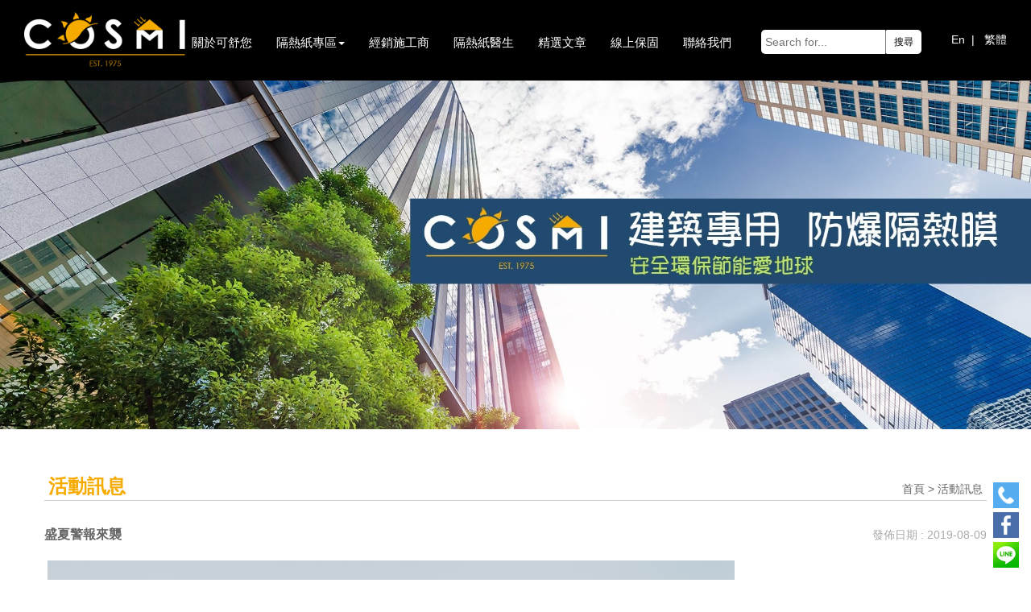

--- FILE ---
content_type: text/html; charset=UTF-8
request_url: https://www.cosmifilm.com.tw/tw/activity/page/1/view/26/
body_size: 12865
content:
<!doctype html>
<html>
<head itemscope itemtype="http://schema.org/WebSite">
  <meta charset="utf-8">
  <meta name="viewport" content="width=device-width, initial-scale=1">
  <meta http-equiv="X-UA-Compatible" content="IE=edge">
  <meta property="og:image" content="https://www.cosmifilm.com.tw/public/images/S__587407376.jpg">
  <meta name="google-site-verification" content="nWQl6wjD5WTmZI30SkG9JhUNAzFQkmlxuZSiPR__neg" />
  <meta name="keywords" content="可舒您隔熱紙,COSMI,cosmi,可舒您,可,舒,您,隔熱紙品牌,汽車隔熱紙,大樓隔熱紙,防爆安全隔熱,,安全防爆膜,建築膜,節能,綠色,環保,無毒,認證,居家隔熱,建築隔熱,建築隔熱紙,隔熱,紅外線,紫外線,防曬,美白,IR,IR隔熱紙,IR隔熱膜,超越頂級,地表上最強的隔熱紙,高檔隔熱紙,抗熱隔熱膜,好的隔熱紙,極致隔熱紙,頂級隔熱紙,無毒隔熱紙,無毒隔熱膜,黑豹防爆膜,黑豹隔熱紙,超越,超越防爆膜,超越隔熱紙,經典隔熱紙,經典隔熱膜,OB隔熱紙,OB隔熱膜,汽車前檔隔熱紙,天窗隔熱紙,隔熱紙推薦,隔熱率高,透視高,視線清晰,無毒認證,不影響etag,隔紅外線,隔紫外線,護眼,保護皮膚,保護眼睛,保護汽車內裝,車內無毒環境,西曬,旅遊推薦,露營,省油,新車首選,新車必備,推薦,買車,出遊,防護,肌膚老化,保固最長,隔熱紙評比,隔熱紙評價,隔熱紙價格,3M,3M隔熱紙,高cp,無金屬隔熱紙,汽車窗簾 ">
<meta name="description" content="可舒您COSMI世代用心做品牌，舒適美感新定義。自1975年開始開拓台灣隔熱紙市場，不斷創新研發，只為滿足客戶的需求。提供防爆安全隔熱與兼具綠能環保，無毒安全的新形態產品，更專精於汽車隔熱紙與建築隔熱紙的研發，有效隔離紫外線達到防曬效果，高透光更隱密的隱私領域，打造最頂級的隔熱紙產品，我們一直秉持認真負責的態度、品質信譽，只為保證及永續經營理念，以客戶滿意度做最大的努力，可舒您隔熱紙品質保證。">
  <!-- HTML5 shim and Respond.js for IE8 support of HTML5 elements and media queries -->
  <!-- WARNING: Respond.js doesn't work if you view the page via file:// -->
  <!--[if lt IE 9]>
  <script src="http://cdn.bootcss.com/html5shiv/3.7.2/html5shiv.min.js"></script>
  <script src="http://cdn.bootcss.com/respond.js/1.4.2/respond.min.js"></script>
  <![endif]-->

<!--  -->  <title>COSMI可舒您隔熱紙-全方位頂級隔熱紙品牌</title>
  <link href="/public/css/bootstrap.min.css" media="screen" rel="stylesheet" type="text/css">
<link href="/public/css/slick.css" media="screen" rel="stylesheet" type="text/css">
<link href="/public/css/slick-theme.css" media="screen" rel="stylesheet" type="text/css">
<link href="/public/css/animate.css" media="screen" rel="stylesheet" type="text/css">
<link href="/public/css/main.css" media="screen" rel="stylesheet" type="text/css">
<link href="//code.jquery.com/ui/1.11.4/themes/smoothness/jquery-ui.css" media="screen" rel="stylesheet" type="text/css">
<link href="/public/images/favicon.ico" rel="shortcut icon" type="image/vnd.microsoft.icon">
<link href="/public/vendors/bootstrap-datetimepicker/css/bootstrap-datetimepicker.css" media="screen" rel="stylesheet" type="text/css">
  <script type="text/javascript" src="/public/js/jquery-1.11.3.min.js"></script>
<script type="text/javascript" src="//cdnjs.cloudflare.com/ajax/libs/jquery-validate/1.16.0/jquery.validate.min.js"></script>
<script type="text/javascript" src="/public/js/bootstrap.min.js"></script>
<script type="text/javascript" src="/public/js/slick.min.js"></script>
<script type="text/javascript" src="/public/js/TweenMax.min.js"></script>
<script type="text/javascript" src="/public/js/jquery.cycle2.min.js"></script>
<script type="text/javascript" src="/public/js/jquery.twzipcode.min.js"></script>
<script type="text/javascript" src="/public/js/jquery.flip.min.js"></script>
<script type="text/javascript" src="//code.jquery.com/ui/1.11.4/jquery-ui.js"></script>
  <!--     <link href="css/bootstrap.min.css" rel="stylesheet" type="text/css"> -->
  <!--     <link href="css/slick.css" rel="stylesheet" type="text/css"> -->
  <!--     <link href="css/slick-theme.css" rel="stylesheet" type="text/css"> -->
  <!--     <link href="css/animate.css" rel="stylesheet" type="text/css"> -->
  <!--     <link href="css/main.css" rel="stylesheet" type="text/css"> -->

  <!--     <script src="js/jquery-1.11.3.min.js"></script> -->
  <!--     <script src="js/bootstrap.min.js"></script> -->
  <!--     <script src="js/slick.min.js"></script> -->
  <!--     <script src="js/TweenMax.min.js"></script> -->
  <!--     <script src="js/jquery.cycle2.min.js"></script> -->
  <script async src="https://www.googletagmanager.com/gtag/js?id=UA-135225671-1"></script>

<script>
  window.dataLayer = window.dataLayer || [];
  function gtag(){dataLayer.push(arguments);}
  gtag('js', new Date());

  gtag('config', 'UA-135225671-1');
</script>

<!-- Facebook Pixel Code -->
<script>
!function(f,b,e,v,n,t,s)
{if(f.fbq)return;n=f.fbq=function(){n.callMethod?
n.callMethod.apply(n,arguments):n.queue.push(arguments)};
if(!f._fbq)f._fbq=n;n.push=n;n.loaded=!0;n.version='2.0';
n.queue=[];t=b.createElement(e);t.async=!0;
t.src=v;s=b.getElementsByTagName(e)[0];
s.parentNode.insertBefore(t,s)}(window,document,'script',
'https://connect.facebook.net/en_US/fbevents.js');
 fbq('init', '2321621301393384');
fbq('track', 'PageView');
</script>
<noscript>
 <img height="1" width="1"
src="https://www.facebook.com/tr?id=2321621301393384&ev=PageView
&noscript=1"/>
</noscript>
<!-- End Facebook Pixel Code -->
</head>
<body>

<div class="fix" id="fix"><a href="tel:+88673854182"><img src="/public/images/tw.png" class="img-responsive" style=""></a> <a
    href="https://www.facebook.com/cosmifilm" target="_blank"><img src="/public/images/fb.png" class="img-responsive" style=" margin-top: 5px"></a> <a href="https://line.me/R/ti/p/%40rqx8274u"><img
      src="/public/images/line-icon.png" class="img-responsive" style=" margin-top: 5px"></a></div>
<div class="toparea"></div>
<div class="topbox navbar-fixed-top">
  <div class="container-fluid">

    <div class="col-md-2"><a href="/"><img src="/public/images/logo.png" class="img-responsive logo"></a></div>
    <div class="col-md-10">
      <div class="row">
        <nav class="navbar navbar-default">
          <!-- Brand and toggle get grouped for better mobile display -->
          <div class="navbar-header">
            <button type="button" class="navbar-toggle collapsed" data-toggle="collapse" onClick="detectCollapse()"
                    data-target="#bs-example-navbar-collapse-1" aria-expanded="false"><span class="sr-only">Toggle navigation</span>
              <span class="icon-bar"></span> <span class="icon-bar"></span> <span class="icon-bar"></span>
            </button>
          </div>
          <!-- Collect the nav links, forms, and other content for toggling -->
          <div class="collapse navbar-collapse" id="bs-example-navbar-collapse-1">
            <ul class="nav navbar-nav snav flexNav">
              <li><a href="/about/">關於可舒您</a></li>
              <li><a href="#" class="dropdown-toggle" data-toggle="dropdown" role="button"
                     aria-haspopup="true" aria-expanded="false">隔熱紙專區<span class="caret"></span></a>
                <ul class="dropdown-menu">
                  <li><a href="/products/">汽車隔熱紙</a></li>
                  <li><a href="/products/building/">建築隔熱紙</a></li>
                  <li><a href="/products/curtain/">汽車窗簾</a></li>
                </ul>
              </li>
              <li><a href="/location/">經銷施工商</a></li>
              <li><a href="/faq">隔熱紙醫生</a></li>
              <li><a href="/news/">精選文章</a></li>
              <li><a href="/card/">線上保固</a></li>
              <li><a href="/contact/">聯絡我們</a></li>
            </ul>

            <!-- /.navbar-collapse -->
          </div>
        </nav>
      </div>
    </div>
    <div class="google_search"><gcse:search></gcse:search></div>
    <div class="rmenu">

      <a href="/en/activity/page/1/view/" style="color: #fff">En</a>&nbsp; | &nbsp;
      <a href="/tw/activity/page/1/view/" style="color: #fff">繁體</a>
      <!--              -->
      <!--            -->    </div>
  </div>
</div>

<img src="/public/images/top4.jpg" class="img-responsive">
<div class="mainbox">
  <div class="container">
    <div class="row">
      <div class="inat">
        <h3>活動訊息</h3>
首頁 > 活動訊息      </div>

      <strong class="blue ntitle">
        盛夏警報來襲<span class="ndata">發佈日期 : 2019-08-09</span></strong>
      <div class="n_line" style="margin-bottom: 15px; border: 0px"></div>

      <p>&nbsp;<img src="/public/public/thumbnail_saksham-gangwar-puVGY_DiVwg-unsplash拷貝.jpg" alt="" /></p><p>&nbsp;</p><p><span style="font-family: &quot;Comic Sans MS&quot;;"><span style="font-size: medium;"><big><span style="color: inherit; font-style: inherit; font-variant-ligatures: inherit; font-variant-caps: inherit; font-weight: inherit;">怪物熱浪侵略地球</span></big></span></span></p><p style="-webkit-font-smoothing: antialiased; font-size: 15px; margin-bottom: 0px; font-stretch: normal; line-height: normal; font-family: &quot;.PingFang TC&quot;; color: rgb(69, 69, 69);"><span style="font-family: &quot;Comic Sans MS&quot;;"><span style="font-size: medium;"><big><span style="-webkit-font-smoothing: antialiased; margin: 0px; padding: 0px; border: 0px; font-style: inherit; font-variant: inherit; font-weight: inherit; font-stretch: inherit; line-height: inherit; vertical-align: baseline; color: inherit;">可舒您防熱總部發布全球動員</span></big></span></span></p><p style="-webkit-font-smoothing: antialiased; font-size: 15px; margin-bottom: 0px; font-stretch: normal; line-height: normal; font-family: &quot;.PingFang TC&quot;; color: rgb(69, 69, 69);"><span style="font-family: &quot;Comic Sans MS&quot;;"><span style="font-size: medium;"><big><span style="-webkit-font-smoothing: antialiased; margin: 0px; padding: 0px; border: 0px; font-style: inherit; font-variant: inherit; font-weight: inherit; font-stretch: inherit; line-height: inherit; vertical-align: baseline; color: inherit;">「是時候啟動可舒您太陽防護罩</span></big></span></span></p><p><span style="font-family: &quot;Comic Sans MS&quot;;"><span style="font-size: medium;"><big><span style="-webkit-font-smoothing: antialiased; margin: 0px; padding: 0px; border: 0px; font-variant-numeric: inherit; font-variant-east-asian: inherit; font-stretch: inherit; line-height: inherit; vertical-align: baseline; color: rgb(69, 69, 69);">一起環保節能愛地球</span><span style="-webkit-font-smoothing: antialiased; margin: 0px; padding: 0px; border: 0px; font-variant-numeric: inherit; font-variant-east-asian: inherit; font-stretch: inherit; line-height: inherit; vertical-align: baseline; color: rgb(69, 69, 69);">」</span></big></span></span></p><p><span style="font-family: &quot;Comic Sans MS&quot;;"><span style="font-size: medium;"><big><br type="_moz" /></big></span></span></p><p><span style="font-family: &quot;Comic Sans MS&quot;;"><span style="font-size: medium;"><big>#COSMI可舒您 #您的舒適沒有可是</big></span></span></p>      <hr>
      <center><a class="btn btn-default" href="/activity/page/1/">返回活動訊息列表</a></center>

    </div>
  </div>
</div>

<div class="carouselbox img60">
  <div class="container">
    <div class="row">
<!--      <div class="visible-xs text-center">-->
<!--        <h3 style="margin-top:0px">左右拖曳查看更多訊息</h3>-->
<!--      </div>-->
      <div class="hotslider">
        <!--5個col-sm-3區塊以上出現箭頭 S-->
                  <div class="col-sm-3">
            <div class="hbox">
              <div class="hot"><a href="/tw/activity/page/1/view/92/">
                  <div class="hotimg hotimg92" style="background-size: cover; background-repeat: no-repeat;" ></div>
                </a></div>
              <a href="/tw/activity/page/1/view/92/">
                <h3>❗️❗️❗️龍年龍總來❗️❗️❗️</h3>
                <div class="activity-short" id="activity_92"></div>
                <script>
                    $("#activity_92").text(" !!!龍年龍總來!!!!!!除舊佈新新氣象，龍年龍總來!!!客戶好評有感!!現正熱烈預約中!! 立即聯絡可舒您，住宅、辦公室隔熱紙交給我。可舒您建築隔熱紙新貼、舊換新享龍年限定優惠全面8.5折!再送免費到府諮詢丈量!(限嘉義以南)  ????現在來電或私訊即享免費諮詢與隔熱紙醫生量身訂製服務 ????選擇COSMI可舒您建築全系列隔熱紙經過嚴格檢測絕對環保無毒最高效阻隔有害紫外線與熱能保護眼睛皮膚及內裝家具並降低室內溫度 客戶好評有感!現正熱烈預約中!最好的品質最好的保護給最值得的你❤️  #汽車隔熱膜 #建築隔熱膜 #汽車窗簾#節能省油省電 #防爆安全舒適#防止內裝傢俱褪色 #只要光不要熱#環境降溫 #綠建築 #綠能汽車 #環保綠能#我們就是品牌 #原廠公司貨 #原廠保固 ".substr(0, 50));

                    var $img = "/public/public/9D20AE92-910C-423F-83A5-13D8356A4E1E.jpg";
                    if ($img.length != 0) {
                        $('.hotimg92').css({'background-image': 'url("'+ $img +'")'});
                    }
                </script>
              </a></div>
          </div>
                  <div class="col-sm-3">
            <div class="hbox">
              <div class="hot"><a href="/tw/activity/page/1/view/88/">
                  <div class="hotimg hotimg88" style="background-size: cover; background-repeat: no-repeat;" ></div>
                </a></div>
              <a href="/tw/activity/page/1/view/88/">
                <h3>❗️❗️❗️龍年龍總來❗️❗️❗️</h3>
                <div class="activity-short" id="activity_88"></div>
                <script>
                    $("#activity_88").text("!!!龍年龍總來!!!!!!除舊佈新新氣象，龍年龍總來!!!即日起於全台可舒您經銷施工商指定可舒您全系列隔熱紙舊換新!即享龍年限定優惠全面8折!再免拆除費!!!再免拆除費!!!再免拆除費!!! ????全台與離島皆有服務喔!現在來電或私訊即享免費諮詢與隔熱紙醫生量身訂製服務 ????選擇COSMI可舒您IR99極緻系列無金屬不影響車內室內電子設備最高效阻隔有害紫外線與熱能保護眼睛皮膚及內裝家具並降低車內室內溫度最好的品質最好的保護給最值得的你❤️#汽車隔熱膜 #建築隔熱膜 #汽車窗簾#節能省油省電 #防爆安全舒適#防止內裝傢俱褪色 #只要光不要熱#環境降溫 #綠建築 #綠能汽車 #環保綠能#我們就是品牌 #原廠公司貨 #原廠保固".substr(0, 50));

                    var $img = "/public/public/S__415948818_0.jpg";
                    if ($img.length != 0) {
                        $('.hotimg88').css({'background-image': 'url("'+ $img +'")'});
                    }
                </script>
              </a></div>
          </div>
                  <div class="col-sm-3">
            <div class="hbox">
              <div class="hot"><a href="/tw/activity/page/1/view/86/">
                  <div class="hotimg hotimg86" style="background-size: cover; background-repeat: no-repeat;" ></div>
                </a></div>
              <a href="/tw/activity/page/1/view/86/">
                <h3>穀雨</h3>
                <div class="activity-short" id="activity_86"></div>
                <script>
                    $("#activity_86").text("  春天最後一個節氣即將到來準備好跟春天說掰掰迎接夏天的到來了嗎？別擔心COSMI可舒您最高等級IR99系列、黑豹e系列、K系列幫您解決夏季的炎熱問題！最新科技奈米陶瓷膜提供您不影響視線、低內反光、不影響電子通訊和高強度耐用性的絕佳隔熱體驗！ #汽車隔熱膜 #建築隔熱膜 #汽車窗簾#節能省油省電 #防爆安全舒適#防止內裝傢俱褪色 #只要光不要熱#環境降溫 #綠建築 #綠能汽車 #環保綠能#我們就是品牌 #原廠公司貨 #原廠保固#COSMI可舒您 #您的舒適沒有可是".substr(0, 50));

                    var $img = "/public/public/jonas-weckschmied--N_UwPdUs7E-unsplash.jpg";
                    if ($img.length != 0) {
                        $('.hotimg86').css({'background-image': 'url("'+ $img +'")'});
                    }
                </script>
              </a></div>
          </div>
                  <div class="col-sm-3">
            <div class="hbox">
              <div class="hot"><a href="/tw/activity/page/1/view/84/">
                  <div class="hotimg hotimg84" style="background-size: cover; background-repeat: no-repeat;" ></div>
                </a></div>
              <a href="/tw/activity/page/1/view/84/">
                <h3>❗️❗️❗️不敢相信❗️❗️❗️</h3>
                <div class="activity-short" id="activity_84"></div>
                <script>
                    $("#activity_84").text("最高等級IR99、黑豹e系列、K系列最新科技奈米陶瓷膜提供您不影響視線、低內反光、不影響電子通訊和高強度耐用性的絕佳隔熱體驗！挑戰最划算絕對係金A愛車換新裝，安全又時尚；心動不如馬上行動，私訊小編為您量身訂製愛車方案！ #汽車隔熱膜 #建築隔熱膜 #汽車窗簾#節能省油省電 #防爆安全舒適#防止內裝傢俱褪色 #只要光不要熱#環境降溫 #綠建築 #綠能汽車 #環保綠能#我們就是品牌 #原廠公司貨 #原廠保固#COSMI可舒您 #您的舒適沒有可是 ".substr(0, 50));

                    var $img = "/public/public/6.jpg";
                    if ($img.length != 0) {
                        $('.hotimg84').css({'background-image': 'url("'+ $img +'")'});
                    }
                </script>
              </a></div>
          </div>
                  <div class="col-sm-3">
            <div class="hbox">
              <div class="hot"><a href="/tw/activity/page/1/view/82/">
                  <div class="hotimg hotimg82" style="background-size: cover; background-repeat: no-repeat;" ></div>
                </a></div>
              <a href="/tw/activity/page/1/view/82/">
                <h3>☔️☔️☔️雨下不停☔️☔️☔️</h3>
                <div class="activity-short" id="activity_82"></div>
                <script>
                    $("#activity_82").text(" 大雨大雨一直下人家有傘我有COSMI可舒您 雨季行車視線更是重要最高等級IR99、黑豹e系列、K系列幫您解決因霧化、皺摺、反光、起泡造成的各種視線安全問題！最新科技奈米陶瓷膜提供您不影響視線、低內反光、不影響電子通訊和高強度耐用性的絕佳隔熱體驗！ 愛車換新裝，安全又時尚；心動不如馬上行動，私訊小編為您量身訂製愛車隔熱安全方案！COSMI可舒您關心您的行車安全還給您絕佳的行車視線 #汽車隔熱膜 #建築隔熱膜 #汽車窗簾#節能省油省電 #防爆安全舒適#防止內裝傢俱褪色 #只要光不要熱#環境降溫 #綠建築 #綠能汽車 #環保綠能#我們就是品牌 #原廠公司貨 #原廠保固#COSMI可舒您 #您的舒適沒有可是".substr(0, 50));

                    var $img = "/public/public/5.jpg";
                    if ($img.length != 0) {
                        $('.hotimg82').css({'background-image': 'url("'+ $img +'")'});
                    }
                </script>
              </a></div>
          </div>
                  <div class="col-sm-3">
            <div class="hbox">
              <div class="hot"><a href="/tw/activity/page/1/view/80/">
                  <div class="hotimg hotimg80" style="background-size: cover; background-repeat: no-repeat;" ></div>
                </a></div>
              <a href="/tw/activity/page/1/view/80/">
                <h3>☀️☀️☀️酷暑難耐☀️☀️☀️</h3>
                <div class="activity-short" id="activity_80"></div>
                <script>
                    $("#activity_80").text("  COSMI可舒您陪您渡過炎炎夏日即日起愛車施工指定COSMI可舒您隔熱紙並出示粉專按讚追蹤即享COSMI可舒您酷夏限定優惠及驚喜小禮讓可舒您舒適您的夏天 #汽車隔熱膜 #建築隔熱膜 #汽車窗簾#節能省油省電 #防爆安全舒適#防止內裝傢俱褪色 #只要光不要熱#環境降溫 #綠建築 #綠能汽車 #環保綠能#我們就是品牌 #原廠公司貨 #原廠保固#COSMI可舒您 #您的舒適沒有可是 保固卡請上官網完成登錄，確認原廠公司貨才有保障。注意事項：COSMI公司保有隨時修改及終止本活動之權利，如有任何變更內容或詳細注意事項將公布於本網頁，恕不另行通知。  ".substr(0, 50));

                    var $img = "/public/public/4.jpg";
                    if ($img.length != 0) {
                        $('.hotimg80').css({'background-image': 'url("'+ $img +'")'});
                    }
                </script>
              </a></div>
          </div>
                  <div class="col-sm-3">
            <div class="hbox">
              <div class="hot"><a href="/tw/activity/page/1/view/78/">
                  <div class="hotimg hotimg78" style="background-size: cover; background-repeat: no-repeat;" ></div>
                </a></div>
              <a href="/tw/activity/page/1/view/78/">
                <h3>大暑將至</h3>
                <div class="activity-short" id="activity_78"></div>
                <script>
                    $("#activity_78").text("  大暑將至COSMI可舒您帶給您大薯般的快樂業界最高CP值挑戰隔熱紙最高質量最划算價格盛夏暑調（空調）季為您降溫省電省錢買好貨省下的錢吃大薯大薯加量要加價，可舒您好品質不加價！私訊領最新大薯優惠套餐 #汽車隔熱膜 #建築隔熱膜 #汽車窗簾#節能省油省電 #防爆安全舒適#防止內裝傢俱褪色 #只要光不要熱#環境降溫 #綠建築 #綠能汽車 #環保綠能#我們就是品牌 #原廠公司貨 #原廠保固#COSMI可舒您 #您的舒適沒有可是Photo by Grant Corbett".substr(0, 50));

                    var $img = "/public/public/3.jpg";
                    if ($img.length != 0) {
                        $('.hotimg78').css({'background-image': 'url("'+ $img +'")'});
                    }
                </script>
              </a></div>
          </div>
                  <div class="col-sm-3">
            <div class="hbox">
              <div class="hot"><a href="/tw/activity/page/1/view/76/">
                  <div class="hotimg hotimg76" style="background-size: cover; background-repeat: no-repeat;" ></div>
                </a></div>
              <a href="/tw/activity/page/1/view/76/">
                <h3>喬遷通知</h3>
                <div class="activity-short" id="activity_76"></div>
                <script>
                    $("#activity_76").text("  喬遷通知： 我們要搬家囉！感謝一路有您的支持與相挺！COSMI可舒您將於2022/07/18起正式遷至高雄市三民區有光路151號請舊雨新知，繼續支持！謝謝！！ #汽車隔熱膜 #建築隔熱膜 #汽車窗簾#節能省油省電 #防爆安全舒適#防止內裝傢俱褪色 #只要光不要熱#環境降溫 #綠建築 #綠能汽車 #環保綠能#我們就是品牌 #原廠公司貨 #原廠保固#COSMI可舒您 #您的舒適沒有可是 ".substr(0, 50));

                    var $img = "/public/public/2.jpg";
                    if ($img.length != 0) {
                        $('.hotimg76').css({'background-image': 'url("'+ $img +'")'});
                    }
                </script>
              </a></div>
          </div>
                  <div class="col-sm-3">
            <div class="hbox">
              <div class="hot"><a href="/tw/activity/page/1/view/74/">
                  <div class="hotimg hotimg74" style="background-size: cover; background-repeat: no-repeat;" ></div>
                </a></div>
              <a href="/tw/activity/page/1/view/74/">
                <h3>端午節揭開序幕</h3>
                <div class="activity-short" id="activity_74"></div>
                <script>
                    $("#activity_74").text("  可舒您COSMI搶先開跑為端午節揭開序幕現在來電或私訊即享免費諮詢與特別優惠喔！選擇COSMI可舒您IR99系列無金屬不影響車內室內電子設備最高效阻隔有害紫外線與熱能保護眼睛皮膚及內裝家具並降低車內室內溫度最好的品質最好的保護給最值得的你#汽車隔熱膜 #建築隔熱膜 #汽車窗簾#節能省油省電 #防爆安全舒適#防止內裝傢俱褪色 #只要光不要熱#環境降溫 #綠建築 #綠能汽車 #環保綠能#我們就是品牌 #原廠公司貨 #原廠保固#COSMI可舒您 #您的舒適沒有可是".substr(0, 50));

                    var $img = "/public/public/1.jpg";
                    if ($img.length != 0) {
                        $('.hotimg74').css({'background-image': 'url("'+ $img +'")'});
                    }
                </script>
              </a></div>
          </div>
                  <div class="col-sm-3">
            <div class="hbox">
              <div class="hot"><a href="/tw/activity/page/1/view/73/">
                  <div class="hotimg hotimg73" style="background-size: cover; background-repeat: no-repeat;" ></div>
                </a></div>
              <a href="/tw/activity/page/1/view/73/">
                <h3>勞動節快樂</h3>
                <div class="activity-short" id="activity_73"></div>
                <script>
                    $("#activity_73").text(" 勞動節不勞動才快樂好好犒賞一下平時辛勤工作的自己吧無論是轎車貨車公車火車抑或是雅房套房樓房廠房選擇COSMI可舒您IR99系列無金屬不影響車內室內電子設備最高效阻隔有害紫外線與熱能保護眼睛皮膚及內裝家具並降低車內室內溫度最好的品質最好的保護給最值得的你❤️  #汽車隔熱膜 #建築隔熱膜 #汽車窗簾#節能省油省電 #防爆安全舒適 #防止內裝傢俱褪色 #只要光不要熱#環境降溫 #綠建築 #綠能汽車 #環保綠能 #我們就是品牌 #原廠公司貨 #原廠保固#COSMI可舒您 #您的舒適沒有可是  ".substr(0, 50));

                    var $img = "/public/public/image/%E4%B8%8B%E8%BC%89%20(4).png";
                    if ($img.length != 0) {
                        $('.hotimg73').css({'background-image': 'url("'+ $img +'")'});
                    }
                </script>
              </a></div>
          </div>
                  <div class="col-sm-3">
            <div class="hbox">
              <div class="hot"><a href="/tw/activity/page/1/view/70/">
                  <div class="hotimg hotimg70" style="background-size: cover; background-repeat: no-repeat;" ></div>
                </a></div>
              <a href="/tw/activity/page/1/view/70/">
                <h3>☀️☀️☀️兒童節☀️☀️☀️</h3>
                <div class="activity-short" id="activity_70"></div>
                <script>
                    $("#activity_70").text(" 小孩子才做選擇我全都要要就只要最好的COSMI可舒您IR99系列無金屬不影響車內室內電子設備最高效阻隔有害紫外線與熱能保護眼睛皮膚及內裝家具並降低車內室內溫度最好的品質最好的保護給最愛的家人 #汽車隔熱膜 #建築隔熱膜 #汽車窗簾#節能省油省電 #防爆安全舒適#防止內裝傢俱褪色 #只要光不要熱#環境降溫 #綠建築 #綠能汽車 #環保綠能 #我們就是品牌 #原廠公司貨 #原廠保固#COSMI可舒您 #您的舒適沒有可是 ".substr(0, 50));

                    var $img = "/public/public/image/%E4%B8%8B%E8%BC%89%20(3).png";
                    if ($img.length != 0) {
                        $('.hotimg70').css({'background-image': 'url("'+ $img +'")'});
                    }
                </script>
              </a></div>
          </div>
                  <div class="col-sm-3">
            <div class="hbox">
              <div class="hot"><a href="/tw/activity/page/1/view/69/">
                  <div class="hotimg hotimg69" style="background-size: cover; background-repeat: no-repeat;" ></div>
                </a></div>
              <a href="/tw/activity/page/1/view/69/">
                <h3>☀️☀️☀️Youth Day☀️☀️☀️</h3>
                <div class="activity-short" id="activity_69"></div>
                <script>
                    $("#activity_69").text("  三月二十九日青年節活力青年站出來 COSMI可舒您IR99系列無金屬不影響車內室內電子設備最高效阻隔有害紫外線與熱能保護眼睛皮膚及內裝家具並降低車內室內溫度   #汽車隔熱膜 #建築隔熱膜 #汽車窗簾#節能省油省電 #防爆安全舒適 #防止內裝傢俱褪色 #只要光不要熱#環境降溫 #綠建築 #綠能汽車 #環保綠能 #我們就是品牌 #原廠公司貨 #原廠保固#COSMI可舒您 #您的舒適沒有可是".substr(0, 50));

                    var $img = "/public/public/image/%E4%B8%8B%E8%BC%89%20(2).png";
                    if ($img.length != 0) {
                        $('.hotimg69').css({'background-image': 'url("'+ $img +'")'});
                    }
                </script>
              </a></div>
          </div>
                  <div class="col-sm-3">
            <div class="hbox">
              <div class="hot"><a href="/tw/activity/page/1/view/66/">
                  <div class="hotimg hotimg66" style="background-size: cover; background-repeat: no-repeat;" ></div>
                </a></div>
              <a href="/tw/activity/page/1/view/66/">
                <h3>減碳森活</h3>
                <div class="activity-short" id="activity_66"></div>
                <script>
                    $("#activity_66").text(" 312植樹節除了種樹您知道還可以怎麼節能減碳為地球盡一份心力嗎？跟著COSMI可舒您一起一步一步打造減碳森活隔熱膜不僅可以有效降低車內溫度同時也是綠建築不可或缺的一部分喔讓我們一起降低台灣用電負擔一起「IR愛」地球吧 COSMI可舒您IR99系列無金屬不影響車內室內電子設備最高效阻隔有害紫外線與熱能保護眼睛皮膚及內裝家具並降低車內室內溫度減碳森活唯一首選   #汽車隔熱膜 #建築隔熱膜 #汽車窗簾#節能省油省電 #防爆安全舒適 #防止內裝傢俱褪色 #只要光不要熱#環境降溫 #綠建築 #綠能汽車 #環保綠能 #我們就是品牌 #原廠公司貨 #原廠保固#COSMI可舒您 #您的舒適沒有可是".substr(0, 50));

                    var $img = "/public/public/image/%E4%B8%8B%E8%BC%89%20(1).png";
                    if ($img.length != 0) {
                        $('.hotimg66').css({'background-image': 'url("'+ $img +'")'});
                    }
                </script>
              </a></div>
          </div>
                  <div class="col-sm-3">
            <div class="hbox">
              <div class="hot"><a href="/tw/activity/page/1/view/64/">
                  <div class="hotimg hotimg64" style="background-size: cover; background-repeat: no-repeat;" ></div>
                </a></div>
              <a href="/tw/activity/page/1/view/64/">
                <h3>❤️❤️❤️愛我久久❤️❤️❤️</h3>
                <div class="activity-short" id="activity_64"></div>
                <script>
                    $("#activity_64").text("COSMI可舒您IR99愛我久久您新車的第一首選 COSMI可舒您IR99系列無金屬不影響車內電子設備最高效阻隔有害紫外線與熱能  #汽車隔熱膜 #建築隔熱膜 #汽車窗簾#節能省油省電 #防爆安全舒適#防止內裝傢俱褪色 #只要光不要熱#環境降溫 #綠建築 #綠能汽車 #環保綠能 #我們就是品牌 #原廠公司貨 #原廠保固#可舒您 #您的舒適沒有可是 ".substr(0, 50));

                    var $img = "/public/public/image/%E4%B8%8B%E8%BC%89.png";
                    if ($img.length != 0) {
                        $('.hotimg64').css({'background-image': 'url("'+ $img +'")'});
                    }
                </script>
              </a></div>
          </div>
                  <div class="col-sm-3">
            <div class="hbox">
              <div class="hot"><a href="/tw/activity/page/1/view/62/">
                  <div class="hotimg hotimg62" style="background-size: cover; background-repeat: no-repeat;" ></div>
                </a></div>
              <a href="/tw/activity/page/1/view/62/">
                <h3>五倍券用起來</h3>
                <div class="activity-short" id="activity_62"></div>
                <script>
                    $("#activity_62").text("  COSMI可舒您IR99您新車的第一首選選購COSMI可舒您IR99系列任一款使用五倍券直接給您7折優惠！！！ COSMI可舒您IR99系列無金屬不影響車內電子設備最高效阻隔有害紫外線與熱能保護眼睛皮膚及內裝並降低車內溫度 ".substr(0, 50));

                    var $img = "/public/public/image/thumbnail_Image%20(1).jpg";
                    if ($img.length != 0) {
                        $('.hotimg62').css({'background-image': 'url("'+ $img +'")'});
                    }
                </script>
              </a></div>
          </div>
                  <div class="col-sm-3">
            <div class="hbox">
              <div class="hot"><a href="/tw/activity/page/1/view/60/">
                  <div class="hotimg hotimg60" style="background-size: cover; background-repeat: no-repeat;" ></div>
                </a></div>
              <a href="/tw/activity/page/1/view/60/">
                <h3>中秋Chill嗨嗨</h3>
                <div class="activity-short" id="activity_60"></div>
                <script>
                    $("#activity_60").text("  COSMI可舒您IR99您新車的第一首選選購COSMI可舒您IR99系列任一款直接給您7折優惠！！！保證讓您中秋笑嗨嗨  COSMI可舒您IR99系列無金屬不影響車內電子設備最高效阻隔有害紫外線與熱能保護眼睛皮膚及內裝並降低車內溫度 ".substr(0, 50));

                    var $img = "/public/public/image/thumbnail_Image.jpg";
                    if ($img.length != 0) {
                        $('.hotimg60').css({'background-image': 'url("'+ $img +'")'});
                    }
                </script>
              </a></div>
          </div>
                  <div class="col-sm-3">
            <div class="hbox">
              <div class="hot"><a href="/tw/activity/page/1/view/58/">
                  <div class="hotimg hotimg58" style="background-size: cover; background-repeat: no-repeat;" ></div>
                </a></div>
              <a href="/tw/activity/page/1/view/58/">
                <h3>17輕鬆擁有最高級享受</h3>
                <div class="activity-short" id="activity_58"></div>
                <script>
                    $("#activity_58").text(" 振興防疫優惠價一起輕鬆擁有最高級的享受選購COSMI可舒您IR99系列任一款直接給您7折優惠！！！ COSMI可舒您IR99系列無金屬不影響車內電子設備最高效阻隔有害紫外線與熱能保護眼睛皮膚及內裝並降低車內溫度   #COSMI好禮大方送 #優惠詳情請私訊了解 #汽車隔熱膜 #建築隔熱膜 #汽車窗簾#節能省油省電 #防爆安全舒適 #防止內裝傢俱褪色 #只要光不要熱#環境降溫 #綠建築 #綠能汽車 #環保綠能 #我們就是品牌 #原廠公司貨 #原廠保固#COSMI可舒您 #您的舒適沒有可是 ".substr(0, 50));

                    var $img = "/public/public/image/IMG_4872.JPG";
                    if ($img.length != 0) {
                        $('.hotimg58').css({'background-image': 'url("'+ $img +'")'});
                    }
                </script>
              </a></div>
          </div>
                  <div class="col-sm-3">
            <div class="hbox">
              <div class="hot"><a href="/tw/activity/page/1/view/56/">
                  <div class="hotimg hotimg56" style="background-size: cover; background-repeat: no-repeat;" ></div>
                </a></div>
              <a href="/tw/activity/page/1/view/56/">
                <h3>父親節爸氣十足</h3>
                <div class="activity-short" id="activity_56"></div>
                <script>
                    $("#activity_56").text(" 一年一度的父親節就爸氣十足地幫父親的愛車換身隔熱膜吧！您爸氣的付清COSMI可舒您也爸氣的直接回饋給您         #汽車隔熱膜 #建築隔熱膜 #汽車窗簾#節能省油省電 #防爆安全舒適 #防止內裝傢俱褪色 #只要光不要熱#環境降溫 #綠建築 #綠能汽車 #環保綠能 #我們就是品牌 #原廠公司貨 #原廠保固#COSMI可舒您 #您的舒適沒有可是 ".substr(0, 50));

                    var $img = "/public/public/image/IMG_4440.JPG";
                    if ($img.length != 0) {
                        $('.hotimg56').css({'background-image': 'url("'+ $img +'")'});
                    }
                </script>
              </a></div>
          </div>
                  <div class="col-sm-3">
            <div class="hbox">
              <div class="hot"><a href="/tw/activity/page/1/view/54/">
                  <div class="hotimg hotimg54" style="background-size: cover; background-repeat: no-repeat;" ></div>
                </a></div>
              <a href="/tw/activity/page/1/view/54/">
                <h3>讓您享受又兼顧荷包</h3>
                <div class="activity-short" id="activity_54"></div>
                <script>
                    $("#activity_54").text("  還在苦苦等待不知道會不會發的振興券嗎？可舒您COSMI直接折給您保證CP值最高讓您享受又兼顧荷包還不快私訊小編貼起來！   #COSMI好禮大方送 #COSMI可舒您 #您的舒適沒有可是 #優惠詳情請私訊了解 #汽車隔熱膜 #建築隔熱膜 #汽車窗簾#節能省油省電 #防爆安全舒適 #防止內裝傢俱褪色 #只要光不要熱#環境降溫 #綠建築 #綠能汽車 #環保綠能 #我們就是品牌 #原廠公司貨 #原廠保固   ".substr(0, 50));

                    var $img = "/public/public/image/IMG_4118.JPG";
                    if ($img.length != 0) {
                        $('.hotimg54').css({'background-image': 'url("'+ $img +'")'});
                    }
                </script>
              </a></div>
          </div>
                  <div class="col-sm-3">
            <div class="hbox">
              <div class="hot"><a href="/tw/activity/page/1/view/53/">
                  <div class="hotimg hotimg53" style="background-size: cover; background-repeat: no-repeat;" ></div>
                </a></div>
              <a href="/tw/activity/page/1/view/53/">
                <h3>☀️☀️☀️IR99 極致系列☀️☀️☀️</h3>
                <div class="activity-short" id="activity_53"></div>
                <script>
                    $("#activity_53").text("  COSMI可舒您獨家科技膜讓您不止守住夏天的荷包 還讓您黑得有型    #汽車隔熱膜 #建築隔熱膜 #汽車窗簾#節能省油省電 #防爆安全舒適#防止內裝傢俱褪色 #只要光不要熱#環境降溫 #綠建築 #綠能汽車 #環保綠能#我們就是品牌 #原廠公司貨 #原廠保固 ".substr(0, 50));

                    var $img = "/public/public/image/IMG_3584(1).jpg";
                    if ($img.length != 0) {
                        $('.hotimg53').css({'background-image': 'url("'+ $img +'")'});
                    }
                </script>
              </a></div>
          </div>
                  <div class="col-sm-3">
            <div class="hbox">
              <div class="hot"><a href="/tw/activity/page/1/view/50/">
                  <div class="hotimg hotimg50" style="background-size: cover; background-repeat: no-repeat;" ></div>
                </a></div>
              <a href="/tw/activity/page/1/view/50/">
                <h3>犇向幸福過好年</h3>
                <div class="activity-short" id="activity_50"></div>
                <script>
                    $("#activity_50").text("  就要過年啦～可舒您來送開運紅包囉～還不快舉手私訊小編搶起來！  #COSMI好禮大方送 #COSMI可舒您 #您的舒適沒有可是 #數量有限要搶要快喔 注意事項： COSMI公司保有隨時修改及終止本活動之權利，如有任何變更內容或詳細注意事項將公布於本網頁，恕不另行通知。".substr(0, 50));

                    var $img = "/public/public/S__167583746.jpg";
                    if ($img.length != 0) {
                        $('.hotimg50').css({'background-image': 'url("'+ $img +'")'});
                    }
                </script>
              </a></div>
          </div>
                  <div class="col-sm-3">
            <div class="hbox">
              <div class="hot"><a href="/tw/activity/page/1/view/48/">
                  <div class="hotimg hotimg48" style="background-size: cover; background-repeat: no-repeat;" ></div>
                </a></div>
              <a href="/tw/activity/page/1/view/48/">
                <h3>COSMI綠能環保專家第一案</h3>
                <div class="activity-short" id="activity_48"></div>
                <script>
                    $("#activity_48").text("  環境降溫工程簡單做概念綠建築輕鬆擁有     夏季高溫屢屢飆破新高  不知道新聞說的環境降溫是什麼？  沒關係只要一通電話  綠能專家免費到府服務  完工立刻有感室內溫度降3-6度       #環境降溫 #綠建築 #綠能汽車 #環保綠能  #我們就是品牌 #原廠公司貨 #原廠保固  #COSMI可舒您 #您的舒適沒有可是  #COSMI綠能環保專家專業為您 ".substr(0, 50));

                    var $img = "/public/public/ainsley-myles-1siMbP3FrPM-unsplash拷貝.jpg";
                    if ($img.length != 0) {
                        $('.hotimg48').css({'background-image': 'url("'+ $img +'")'});
                    }
                </script>
              </a></div>
          </div>
                  <div class="col-sm-3">
            <div class="hbox">
              <div class="hot"><a href="/tw/activity/page/1/view/46/">
                  <div class="hotimg hotimg46" style="background-size: cover; background-repeat: no-repeat;" ></div>
                </a></div>
              <a href="/tw/activity/page/1/view/46/">
                <h3>✨✨✨真正的兩倍券來啦✨✨✨</h3>
                <div class="activity-short" id="activity_46"></div>
                <script>
                    $("#activity_46").text("  可舒您與政府一起拼經濟持三倍券消費再雙倍享受可舒您COSMI 限量特定套組讓您花現金五千直接貼萬元價值還可以涼快一夏真的是沒搶到搥心肝啊   #COSMI好禮大方送 #優惠詳情請私訊了解#汽車隔熱膜 #建築隔熱膜 #汽車窗簾#節能省油省電 #防爆安全舒適 #防止內裝傢俱褪色 #只要光不要熱#我們就是品牌 #原廠公司貨 #原廠保固#COSMI可舒您 #您的舒適沒有可是".substr(0, 50));

                    var $img = "/public/public/thumbnail_martin-katler-DiJR_M1Mv_A-unsplash拷貝.jpg";
                    if ($img.length != 0) {
                        $('.hotimg46').css({'background-image': 'url("'+ $img +'")'});
                    }
                </script>
              </a></div>
          </div>
                  <div class="col-sm-3">
            <div class="hbox">
              <div class="hot"><a href="/tw/activity/page/1/view/44/">
                  <div class="hotimg hotimg44" style="background-size: cover; background-repeat: no-repeat;" ></div>
                </a></div>
              <a href="/tw/activity/page/1/view/44/">
                <h3>大獲好評 升級版新上線</h3>
                <div class="activity-short" id="activity_44"></div>
                <script>
                    $("#activity_44").text("  身為你的好朋友超值好物當然搶先與你分享！！ COSMI 可舒您 三款新品 好評不斷e-35+ →紫外線阻隔99% 紅外線阻隔85% 透光率35% K-25+ →紫外線阻隔99% 紅外線阻隔90% 透光率25%K-11　→紫外線阻隔99% 紅外線阻隔92% 透光率10%  #汽車隔熱膜 #建築隔熱膜 #汽車窗簾#節能省油省電 #防爆安全舒適#防止內裝傢俱褪色 #只要光不要熱#我們就是品牌 #原廠公司貨 #原廠保固#COSMI可舒您 #您的舒適沒有可是".substr(0, 50));

                    var $img = "/public/public/jeff-smith-Wg-2kBVND3c-unsplash.jpg";
                    if ($img.length != 0) {
                        $('.hotimg44').css({'background-image': 'url("'+ $img +'")'});
                    }
                </script>
              </a></div>
          </div>
                  <div class="col-sm-3">
            <div class="hbox">
              <div class="hot"><a href="/tw/activity/page/1/view/42/">
                  <div class="hotimg hotimg42" style="background-size: cover; background-repeat: no-repeat;" ></div>
                </a></div>
              <a href="/tw/activity/page/1/view/42/">
                <h3>牢記隔熱紙醫生的話 保證省錢又透心涼！</h3>
                <div class="activity-short" id="activity_42"></div>
                <script>
                    $("#activity_42").text("  日頭赤炎炎不開冷氣凍免條夏季電費又來了冷氣一開荷包瘦到哭還不趕緊來電隔熱紙醫生免費到府健檢完工立刻有感室內溫度降3-6度再也不用每到夏季就擔心荷包扁扁啦！依然可以愜意享受窗外美景與採光還能有效防止傢俱褪色、玻璃爆裂 #高透光清晰 #鏡面隱密感 #只要光不要熱#我們就是品牌 #原廠公司貨 #原廠保固#COSMI可舒您 #您的舒適沒有可是".substr(0, 50));

                    var $img = "/public/public/adeolu-eletu-ohh8ROaQSJg-unsplash拷貝.jpg";
                    if ($img.length != 0) {
                        $('.hotimg42').css({'background-image': 'url("'+ $img +'")'});
                    }
                </script>
              </a></div>
          </div>
                  <div class="col-sm-3">
            <div class="hbox">
              <div class="hot"><a href="/tw/activity/page/1/view/40/">
                  <div class="hotimg hotimg40" style="background-size: cover; background-repeat: no-repeat;" ></div>
                </a></div>
              <a href="/tw/activity/page/1/view/40/">
                <h3>COSMI 又來溫暖你的心啦</h3>
                <div class="activity-short" id="activity_40"></div>
                <script>
                    $("#activity_40").text("  COSMI 可舒您又來溫暖你的心啦沒有跟到母親節檔期優惠沒關係COSMI 可舒您 給你最濕背秀的即日起至「五月底」止指定COSMI 可舒您四大系列貼全車只要69折!!! 注意事項：1. COSMI公司保有隨時修改及終止本活動之權利，如有任何變更內容或詳細注意事項將公布於本網頁，恕不另行通知。2. 本活動限COSMI可舒您四大系列(黑豹e系列、OB超越系列、經典系列、IR99極致系列)。 #COSMI好禮大方送 #COSMI可舒您 #您的舒適沒有可是".substr(0, 50));

                    var $img = "/public/public/thumbnail_unchalin(3).jpg";
                    if ($img.length != 0) {
                        $('.hotimg40').css({'background-image': 'url("'+ $img +'")'});
                    }
                </script>
              </a></div>
          </div>
                  <div class="col-sm-3">
            <div class="hbox">
              <div class="hot"><a href="/tw/activity/page/1/view/38/">
                  <div class="hotimg hotimg38" style="background-size: cover; background-repeat: no-repeat;" ></div>
                </a></div>
              <a href="/tw/activity/page/1/view/38/">
                <h3>歡慶母親節</h3>
                <div class="activity-short" id="activity_38"></div>
                <script>
                    $("#activity_38").text("  歡慶母親節～～COSMI 可舒您又來大方送好康啦！即日起至母親節05/10(日)止，指定COSMI 可舒您四大系列貼全車，只要69折！！！再加贈防疫神盾護目膜！數量有限慢了就沒了哦  注意事項：1. COSMI公司保有隨時修改及終止本活動之權利，如有任何變更內容或詳細注意事項將公布於本網頁，恕不另行通知。2. 本活動限COSMI可舒您四大系列(黑豹e系列、OB超越系列、經典系列、IR99極致系列)。3. 1.8國產轎車以上需補價差。#COSMI好禮大方送 #COSMI可舒您 #您的舒適沒有可是".substr(0, 50));

                    var $img = "/public/public/seb-p34k-hamel-NFpbpxujX60-unsplash拷貝.jpg";
                    if ($img.length != 0) {
                        $('.hotimg38').css({'background-image': 'url("'+ $img +'")'});
                    }
                </script>
              </a></div>
          </div>
                  <div class="col-sm-3">
            <div class="hbox">
              <div class="hot"><a href="/tw/activity/page/1/view/36/">
                  <div class="hotimg hotimg36" style="background-size: cover; background-repeat: no-repeat;" ></div>
                </a></div>
              <a href="/tw/activity/page/1/view/36/">
                <h3>COSMI 可舒您帶來陽光啦☀</h3>
                <div class="activity-short" id="activity_36"></div>
                <script>
                    $("#activity_36").text("  親愛的朋友們COSMI 可舒您為病毒籠罩烏雲密佈的最近帶來陽光啦☀即日起至04/30(四)止，指定COSMI 可舒您 黑豹e系列 貼全車，並給我們粉專一個讚即可得到超強雙重防護駕駛座與副駕雙邊窗簾一組限量100組要搶要快喔   #COSMI好禮大方送 #COSMI可舒您 #您的舒適沒有可是  注意事項：COSMI公司保有隨時修改及終止本活動之權利，如有任何變更內容或詳細注意事項將公布於本網頁，恕不另行通知。 ".substr(0, 50));

                    var $img = "/public/public/herson-rodriguez-w8CcH9Md4vE-unsplash拷貝.JPG";
                    if ($img.length != 0) {
                        $('.hotimg36').css({'background-image': 'url("'+ $img +'")'});
                    }
                </script>
              </a></div>
          </div>
                  <div class="col-sm-3">
            <div class="hbox">
              <div class="hot"><a href="/tw/activity/page/1/view/35/">
                  <div class="hotimg hotimg35" style="background-size: cover; background-repeat: no-repeat;" ></div>
                </a></div>
              <a href="/tw/activity/page/1/view/35/">
                <h3>3M 汽車烤漆保護膜</h3>
                <div class="activity-short" id="activity_35"></div>
                <script>
                    $("#activity_35").text("  COSMI可舒您 南部獨家代理全新升級3M PRO4.0 汽車烤漆保護膜想了解俗稱犀牛皮的烤漆保護膜如何保護您的愛車嗎？趕快私訊小編得到更多資訊吧 #COSMI可舒您 #您的舒適沒有可是".substr(0, 50));

                    var $img = "/public/public/未命名(1).png";
                    if ($img.length != 0) {
                        $('.hotimg35').css({'background-image': 'url("'+ $img +'")'});
                    }
                </script>
              </a></div>
          </div>
                  <div class="col-sm-3">
            <div class="hbox">
              <div class="hot"><a href="/tw/activity/page/1/view/32/">
                  <div class="hotimg hotimg32" style="background-size: cover; background-repeat: no-repeat;" ></div>
                </a></div>
              <a href="/tw/activity/page/1/view/32/">
                <h3>黑豹無金屬系列</h3>
                <div class="activity-short" id="activity_32"></div>
                <script>
                    $("#activity_32").text("  COSMI可舒您獨家 無金屬不影響eTag、GPS及任何電子設備質感黑、曜石黑、雅痞黑、茶黑色等等各種透光度各種色澤應有盡有不僅隔熱效果超好還給注重隱私的現代人一個隱密的空間再也不用擔心貼太黑影響視線啦車內視線保證清晰不影響行車安全 #COSMI可舒您 #您的舒適沒有可是".substr(0, 50));

                    var $img = "/public/public/89414649_2795335010581284_9177868907053056000_n.jpg";
                    if ($img.length != 0) {
                        $('.hotimg32').css({'background-image': 'url("'+ $img +'")'});
                    }
                </script>
              </a></div>
          </div>
                  <div class="col-sm-3">
            <div class="hbox">
              <div class="hot"><a href="/tw/activity/page/1/view/30/">
                  <div class="hotimg hotimg30" style="background-size: cover; background-repeat: no-repeat;" ></div>
                </a></div>
              <a href="/tw/activity/page/1/view/30/">
                <h3>COSMI隔熱紙醫生專業處方籤第四帖</h3>
                <div class="activity-short" id="activity_30"></div>
                <script>
                    $("#activity_30").text("  武漢肺炎防疫小叮嚀四要點三撇步不可不知 1. 正確勤洗手2. 咳嗽戴口罩3. 盡量不用手觸摸眼口鼻4. 盡量少去人多擁擠的密閉空間 可舒您與我們的愛車攜手防疫1. 上車前可用酒精消毒手或衣服，揮發後不傷汽車內裝。2. 若需清潔汽車內部，可使用海綿或柔軟布料，以清水或中性清潔劑輕輕擦拭即可，切勿使用菜瓜布等堅硬粗糙品、漂白水或強侵蝕性溶劑。3. 若需消毒汽車內部，硬質地皮革，可使用海綿或柔軟布料，以酒精輕輕擦拭是OK的喔，但請勿以酒精擦拭柔軟皮革處喔！ 牢記隔熱紙醫生的話不再擔心隔熱紙變質損壞囉！#COSMI隔熱紙醫生 關心您與隔熱紙的健康#COSMI可舒您 #您的舒適沒有可是 #防疫從你我做起".substr(0, 50));

                    var $img = "/public/public/COSMI-LOGO(F)-01.jpg";
                    if ($img.length != 0) {
                        $('.hotimg30').css({'background-image': 'url("'+ $img +'")'});
                    }
                </script>
              </a></div>
          </div>
                  <div class="col-sm-3">
            <div class="hbox">
              <div class="hot"><a href="/tw/activity/page/1/view/28/">
                  <div class="hotimg hotimg28" style="background-size: cover; background-repeat: no-repeat;" ></div>
                </a></div>
              <a href="/tw/activity/page/1/view/28/">
                <h3>歲末感恩回饋</h3>
                <div class="activity-short" id="activity_28"></div>
                <script>
                    $("#activity_28").text("  感謝廣大車主們為愛車選購可舒您COSMI隔熱紙銷量突破再突破！！！可舒您COSMI歲末感恩回饋推出兩套限量超值組合詳情請前往可舒您COSMI臉書官方粉絲專頁洽詢https://www.facebook.com/cosmifilm/#COSMI可舒您 #您的舒適沒有可是".substr(0, 50));

                    var $img = "/public/public/thumbnail_danilo-capece-GlnsIOUp_hM-unsplash(1).jpg";
                    if ($img.length != 0) {
                        $('.hotimg28').css({'background-image': 'url("'+ $img +'")'});
                    }
                </script>
              </a></div>
          </div>
                  <div class="col-sm-3">
            <div class="hbox">
              <div class="hot"><a href="/tw/activity/page/1/view/26/">
                  <div class="hotimg hotimg26" style="background-size: cover; background-repeat: no-repeat;" ></div>
                </a></div>
              <a href="/tw/activity/page/1/view/26/">
                <h3>盛夏警報來襲</h3>
                <div class="activity-short" id="activity_26"></div>
                <script>
                    $("#activity_26").text("  怪物熱浪侵略地球可舒您防熱總部發布全球動員「是時候啟動可舒您太陽防護罩一起環保節能愛地球」#COSMI可舒您 #您的舒適沒有可是".substr(0, 50));

                    var $img = "/public/public/thumbnail_saksham-gangwar-puVGY_DiVwg-unsplash拷貝.jpg";
                    if ($img.length != 0) {
                        $('.hotimg26').css({'background-image': 'url("'+ $img +'")'});
                    }
                </script>
              </a></div>
          </div>
                  <div class="col-sm-3">
            <div class="hbox">
              <div class="hot"><a href="/tw/activity/page/1/view/24/">
                  <div class="hotimg hotimg24" style="background-size: cover; background-repeat: no-repeat;" ></div>
                </a></div>
              <a href="/tw/activity/page/1/view/24/">
                <h3>☀️☀️☀可舒您太陽防護罩️☀️☀️☀️</h3>
                <div class="activity-short" id="activity_24"></div>
                <script>
                    $("#activity_24").text("  ☀️☀️☀️盛夏警報來襲☀️☀️☀️是時候該啟動可舒您太陽防護罩了☂️ 貼COSMI 超越頂級車身系列(OB-90/OB-96)，即可享有以下三款防護罩優惠價！ ☂️能量防護：OB系列車身+e-96前檔➡️9880元☂️黑豹防護：OB系列車身+K-20前檔➡️8880元☂️熱銷防護：OB系列車身+M-70/e-35前檔➡️7880元 —以上報價以一般轎車為主— 優惠活動時間：即日起至2019/08/08止 #COSMI可舒您 #您的舒適沒有可是注意事項：COSMI公司保有隨時修改及終止本活動之權利，如有任何變更內容或詳細注意事項將公布於本粉專，恕不另行通知。".substr(0, 50));

                    var $img = "/public/public/61271379_2214205102027614_5369694321073192960_o.jpg";
                    if ($img.length != 0) {
                        $('.hotimg24').css({'background-image': 'url("'+ $img +'")'});
                    }
                </script>
              </a></div>
          </div>
                  <div class="col-sm-3">
            <div class="hbox">
              <div class="hot"><a href="/tw/activity/page/1/view/21/">
                  <div class="hotimg hotimg21" style="background-size: cover; background-repeat: no-repeat;" ></div>
                </a></div>
              <a href="/tw/activity/page/1/view/21/">
                <h3>可舒您媽媽防護罩</h3>
                <div class="activity-short" id="activity_21"></div>
                <script>
                    $("#activity_21").text(" ☀☀☀可舒您媽媽防護罩☀️☀️☀️ 為媽媽的美麗在初夏時加把傘 ☂  #COSMI可舒您 #您的舒適沒有可是".substr(0, 50));

                    var $img = "/public/public/thumbnail_unchalin(1).jpg";
                    if ($img.length != 0) {
                        $('.hotimg21').css({'background-image': 'url("'+ $img +'")'});
                    }
                </script>
              </a></div>
          </div>
                  <div class="col-sm-3">
            <div class="hbox">
              <div class="hot"><a href="/tw/activity/page/1/view/20/">
                  <div class="hotimg hotimg20" style="background-size: cover; background-repeat: no-repeat;" ></div>
                </a></div>
              <a href="/tw/activity/page/1/view/20/">
                <h3>紫外線通通OUT</h3>
                <div class="activity-short" id="activity_20"></div>
                <script>
                    $("#activity_20").text("  ️怕曬黑曬傷？還在包緊緊開車嗎？ 讓COSMI可舒您幫助您！風靡全球『科技隔熱貼』“ 不用遮、不用擋、不用塗！”紫外線通通Out！讓您輕輕鬆鬆開車沒有負擔！ #COSMI可舒您 #您的舒適沒有可是".substr(0, 50));

                    var $img = "/public/public/darwin-vegher-596670-unsplash(1).jpeg";
                    if ($img.length != 0) {
                        $('.hotimg20').css({'background-image': 'url("'+ $img +'")'});
                    }
                </script>
              </a></div>
          </div>
                  <div class="col-sm-3">
            <div class="hbox">
              <div class="hot"><a href="/tw/activity/page/1/view/18/">
                  <div class="hotimg hotimg18" style="background-size: cover; background-repeat: no-repeat;" ></div>
                </a></div>
              <a href="/tw/activity/page/1/view/18/">
                <h3>COSMI 好禮大方抽</h3>
                <div class="activity-short" id="activity_18"></div>
                <script>
                    $("#activity_18").text(" 親愛的朋友們，好消息來了！歡慶COSMI新網站上線，好禮大方抽   【抽獎方式】於COSMI官網尋找任一您認為最特別、最喜歡、最有趣或是該改進的部分，截圖並與我們分享，即可得到一次抽獎機會！ 【活動時間】  03/01(五)00:00-03/31(日)23:59   (以私訊或留言時間為準）【抽獎時間】04/02(二)【獎品內容】  首獎：車門警示燈3組  二獎：吸水魔布3組  三獎：COSMI刮水板3組  普獎：統一超商禮券3張  #COSMI好禮大方送 #COSMI可舒您 #您的舒適沒有可是 ⚠️注意事項：COSMI公司保有隨時修改及終止本活動之權利，如有任何變更內容或詳細注意事項將公布於本網頁，恕不另行通知。  ".substr(0, 50));

                    var $img = "/public/public/IMG_1198(2).jpg";
                    if ($img.length != 0) {
                        $('.hotimg18').css({'background-image': 'url("'+ $img +'")'});
                    }
                </script>
              </a></div>
          </div>
                  <div class="col-sm-3">
            <div class="hbox">
              <div class="hot"><a href="/tw/activity/page/1/view/16/">
                  <div class="hotimg hotimg16" style="background-size: cover; background-repeat: no-repeat;" ></div>
                </a></div>
              <a href="/tw/activity/page/1/view/16/">
                <h3>除舊佈新 過年限時活動</h3>
                <div class="activity-short" id="activity_16"></div>
                <script>
                    $("#activity_16").text("    凡於指定店家貼超越頂級系列OB-96全車身 立即送！價值10000元前檔！    活動時間：即日起至2019/02/28止   ⚠️注意事項： COSMI公司保有隨時修改及終止本活動之權利，如有任何變更內容或詳細注意事項將公布於本網頁，恕不另行通知。".substr(0, 50));

                    var $img = "/public/public/爆竹.JPG";
                    if ($img.length != 0) {
                        $('.hotimg16').css({'background-image': 'url("'+ $img +'")'});
                    }
                </script>
              </a></div>
          </div>
                  <div class="col-sm-3">
            <div class="hbox">
              <div class="hot"><a href="/tw/activity/page/1/view/10/">
                  <div class="hotimg hotimg10" style="background-size: cover; background-repeat: no-repeat;" ></div>
                </a></div>
              <a href="/tw/activity/page/1/view/10/">
                <h3>COSMI與您在一起</h3>
                <div class="activity-short" id="activity_10"></div>
                <script>
                    $("#activity_10").text(" 有人說，生活是陽光、微風、雨和星空，Cosmi 願與你一起沈浸其中。".substr(0, 50));

                    var $img = "/public/public/46161800_299408484004919_8634407402097082368_n.jpg";
                    if ($img.length != 0) {
                        $('.hotimg10').css({'background-image': 'url("'+ $img +'")'});
                    }
                </script>
              </a></div>
          </div>
                  <div class="col-sm-3">
            <div class="hbox">
              <div class="hot"><a href="/tw/activity/page/1/view/8/">
                  <div class="hotimg hotimg8" style="background-size: cover; background-repeat: no-repeat;" ></div>
                </a></div>
              <a href="/tw/activity/page/1/view/8/">
                <h3>低調奢華COSMI</h3>
                <div class="activity-short" id="activity_8"></div>
                <script>
                    $("#activity_8").text("     一您的舒適 沒有可是一  『可舒您嚴選隔熱紙』  低調奢華COSMI  黑色美學，由我定義。".substr(0, 50));

                    var $img = "/public/public/45965102_1898322470282547_8873404228832329728_n.jpg";
                    if ($img.length != 0) {
                        $('.hotimg8').css({'background-image': 'url("'+ $img +'")'});
                    }
                </script>
              </a></div>
          </div>
                  <div class="col-sm-3">
            <div class="hbox">
              <div class="hot"><a href="/tw/activity/page/1/view/7/">
                  <div class="hotimg hotimg7" style="background-size: cover; background-repeat: no-repeat;" ></div>
                </a></div>
              <a href="/tw/activity/page/1/view/7/">
                <h3>跟上潮流限時加碼</h3>
                <div class="activity-short" id="activity_7"></div>
                <script>
                    $("#activity_7").text(" 「人生短短幾個秋啊～不貼不罷休～」蜂蜜檸檬你喝了嗎？ 大家都知道檸檬富含維生素C可以美白但你可能不知道隔熱紙既防曬美白也可阻擋紫外線抗老化呦『可舒您嚴選隔熱紙』讓你永遠水噹噹～～～車子房子都可以貼喔！跟上潮流限時加碼貼可舒您全系列隔熱紙滿三千元即送車門警示燈一組！活動時間：即日起至2018/11/24止⚠️注意事項：COSMI公司保有隨時修改及終止本活動之權利，如有任何變更內容或詳細注意事項將公布於本網頁，恕不另行通知。 ".substr(0, 50));

                    var $img = "/public/public/46024649_1899860263462101_2716126374413729792_n.jpg";
                    if ($img.length != 0) {
                        $('.hotimg7').css({'background-image': 'url("'+ $img +'")'});
                    }
                </script>
              </a></div>
          </div>
                  <div class="col-sm-3">
            <div class="hbox">
              <div class="hot"><a href="/tw/activity/page/1/view/6/">
                  <div class="hotimg hotimg6" style="background-size: cover; background-repeat: no-repeat;" ></div>
                </a></div>
              <a href="/tw/activity/page/1/view/6/">
                <h3>可舒您嚴選隔熱紙</h3>
                <div class="activity-short" id="activity_6"></div>
                <script>
                    $("#activity_6").text("  一您的舒適 沒有可是一『可舒您嚴選隔熱紙』帶您看見不同的世界，與不同的視角給您最舒適的駕車環境".substr(0, 50));

                    var $img = "/public/public/44237922_1857012927746835_1653218266115473408_n.jpg";
                    if ($img.length != 0) {
                        $('.hotimg6').css({'background-image': 'url("'+ $img +'")'});
                    }
                </script>
              </a></div>
          </div>
                  <div class="col-sm-3">
            <div class="hbox">
              <div class="hot"><a href="/tw/activity/page/1/view/5/">
                  <div class="hotimg hotimg5" style="background-size: cover; background-repeat: no-repeat;" ></div>
                </a></div>
              <a href="/tw/activity/page/1/view/5/">
                <h3>COSMI 高強度安全防爆膜</h3>
                <div class="activity-short" id="activity_5"></div>
                <script>
                    $("#activity_5").text(" 今夏台灣各地狂風暴雨，淹水災害不斷，強烈颱風即將來襲！   COSMI 高強度安全防爆膜1. 提升您玻璃抗風的強度，防止玻璃破碎，碎片四射的危險，讓您不必費心黏膠帶，是保護住家及商店的首選！2. 提供多樣化選擇，透明清晰、花紋、霧面質感極佳，兼具美觀與實用性。 牢記隔熱紙醫生的話為您的財產安全上一道保險。COSMI隔熱紙醫生關心您的隔熱紙健康！   ".substr(0, 50));

                    var $img = "/public/public/41876612_1812415452206583_6181942180857249792_n.jpg";
                    if ($img.length != 0) {
                        $('.hotimg5').css({'background-image': 'url("'+ $img +'")'});
                    }
                </script>
              </a></div>
          </div>
                  <div class="col-sm-3">
            <div class="hbox">
              <div class="hot"><a href="/tw/activity/page/1/view/3/">
                  <div class="hotimg hotimg3" style="background-size: cover; background-repeat: no-repeat;" ></div>
                </a></div>
              <a href="/tw/activity/page/1/view/3/">
                <h3>COSMI 可舒您隔熱紙 暑期獻禮</h3>
                <div class="activity-short" id="activity_3"></div>
                <script>
                    $("#activity_3").text("  陪孩子抓住暑假的尾巴暑期出遊保護愛車也守護家人第二波好禮雙重送於限定店家貼超越頂級系列OB-96全車身立即送價值10000元e-96前擋再打88折回饋現金1500元活動時間：即日起至2018/09/10止活動方式：1. 按COSMI粉絲專頁讚+分享此篇PO文(設定公開)+標示施工店家2. 於留言處貼上愛車施工完成照3. 9/10活動結束後訊息通知至原施工店領取現金1500元  ⚠️注意事項：1. 以上報價以轎車為準，其他車種現場議價。2. 參加者必須依照活動網頁上的指示，完成指定動作，並將貼文保留待公司審核通過，方有領獎資格。3. 回饋金將於活動結束後統一發放。4. COSMI公司保有隨時修改及終止本活動之權利，如有任何變更內容或詳細注意事項將公布於本網頁，恕不另行通知。 ".substr(0, 50));

                    var $img = "/public/public/39575699_1777636342351161_4303188584959049728_n.jpg";
                    if ($img.length != 0) {
                        $('.hotimg3').css({'background-image': 'url("'+ $img +'")'});
                    }
                </script>
              </a></div>
          </div>
                  <div class="col-sm-3">
            <div class="hbox">
              <div class="hot"><a href="/tw/activity/page/1/view/2/">
                  <div class="hotimg hotimg2" style="background-size: cover; background-repeat: no-repeat;" ></div>
                </a></div>
              <a href="/tw/activity/page/1/view/2/">
                <h3>COSMI 可舒您隔熱紙 父親節獻禮</h3>
                <div class="activity-short" id="activity_2"></div>
                <script>
                    $("#activity_2").text(" 活動時間：即日起至2018/08/31止 COSMI 可舒您隔熱紙 父親節獻禮96組合～好禮雙重送貼OB-96全車身立即送e-96前擋只要13000再打爸爸折回饋現金1500走囉！趕緊揪爸爸伯父舅舅叔叔作伙來換隔熱紙囉❤️  活動方式：1. 於限定店家貼OB-96全車身立即送價值10000元e-96前擋2. 按COSMI粉絲專頁讚+分享此篇PO文(設定公開)+標示施工店家3. 於留言處貼上愛車施工完成照4. 8/31活動結束後訊息通知至原施工店領取現金1500 ⚠️注意事項：1. 以上報價以轎車為準，其他車種現場議價。2. 參加者必須依照活動網頁上的指示，完成指定動作，並將貼文保留待公司審核通過，方有領獎資格。3. 回饋金將於活動結束後統一發放。4. COSMI公司保有隨時修改及終止本活動之權利，如有任何變更內容或詳細注意事項將公布於本網頁，恕不另行通知。 ".substr(0, 50));

                    var $img = "/public/public/38462740_1752471931534269_7340414574211891200_n.jpg";
                    if ($img.length != 0) {
                        $('.hotimg2').css({'background-image': 'url("'+ $img +'")'});
                    }
                </script>
              </a></div>
          </div>
                <!--5個col-sm-3區塊以上出現箭頭 E-->

      </div>
    </div>
  </div>
  <div class="clear"></div>
</div>
<div class="in_hot">
  <div class="subop">
    <div class="container">
      <div class="row">
        <div class="col-sm-6">
          <h3 class="blue" style="margin-top: 0px">精選文章</h3>
          <div class="nbox">
                          <a href="/tw/news/page/1/view/11/"><b
                  style="color: #f6ab00; margin-right: 5px">2023-10-27</b>COSMI產品保固服務說明</a>
                          <a href="/tw/news/page/1/view/10/"><b
                  style="color: #f6ab00; margin-right: 5px">2023-10-20</b>汽車隔熱紙施工後注意事項</a>
                          <a href="/tw/news/page/1/view/5/"><b
                  style="color: #f6ab00; margin-right: 5px">2023-10-18</b>汽車隔熱紙保養貼心小提醒</a>
                      </div>
        </div>
        <div class="col-sm-6">
          <h3 class="blue" style="margin-top: 0px">全省經銷施工商查詢</h3>
          <div class="serlocal">
            <a class="btn btn-default" href="/location/keelung/">基隆市</a>
            <a class="btn btn-default" href="/location/yilan/">宜蘭縣</a>
            <a class="btn btn-default" href="/location/taipeiCity/">臺北市</a>
            <a class="btn btn-default" href="/location/newTaipeiCity/">新北市</a>
            <a class="btn btn-default" href="/location/taoyuan/">桃園市</a>
            <a class="btn btn-default" href="/location/hsinchuCounty/">新竹縣</a>
            <a class="btn btn-default" href="/location/hsinchuCity/">新竹市</a>
            <a class="btn btn-default" href="/location/miaoli/">苗栗縣</a>
            <a class="btn btn-default" href="/location/taichung/">臺中市</a>
            <a class="btn btn-default" href="/location/changhua/">彰化縣</a>
            <a class="btn btn-default" href="/location/nantou/">南投縣</a>
            <a class="btn btn-default" href="/location/yunlin/">雲林縣</a>
            <a class="btn btn-default" href="/location/chiayiCounty/">嘉義縣</a>
            <a class="btn btn-default" href="/location/chiayiCity/">嘉義市</a>
            <a class="btn btn-default" href="/location/tainan/">臺南市</a>
            <a class="btn btn-default" href="/location/kaohsiung/">高雄市</a>
            <a class="btn btn-default" href="/location/pingtung/">屏東縣</a>
            <a class="btn btn-default" href="/location/hualien/">花蓮縣</a>
            <a class="btn btn-default" href="/location/taitung/">臺東縣</a>
            <a class="btn btn-default" href="/location/penghu/">澎湖縣</a>
            <a class="btn btn-default" href="/location/kinmen/">金門縣</a>
          </div>
          <div class="clear"></div>
        </div>
      </div>
    </div>
  </div>
</div>
<div class="foot">Copyright © 2018 利偉有限公司 可舒您隔熱紙 高雄市三民區有光路151號 TEL : 07-3854182</div>
<!-- <script src="js/effect.js"></script> -->

<script>

  (function() {
    var cx = '010050441202135083319:6qkwiijo-o8';
    var gcse = document.createElement('script');
    gcse.type = 'text/javascript';
    gcse.async = true;
    gcse.src = 'https://cse.google.com/cse.js?cx=' + cx;
    var s = document.getElementsByTagName('script')[0];
    s.parentNode.insertBefore(gcse, s);
  })();
  window.onload = function(){
   var searchBox =  document.getElementById("gsc-i-id1");
   searchBox.placeholder="Search for...";
   //searchBox.title="Search";

   var searchBtn = document.getElementsByClassName('gsc-search-button-v2');
   searchBtn[0].removeChild(searchBtn[0].childNodes[0]);

   searchBtn[0].appendChild(document.createTextNode("搜尋"))
   $('.gsc-results-wrapper-overlay').attr('style', 'bottom: 0 !important');
   $('.gsc-modal-background-image').attr('style', 'overflow: hidden');



   if(window.innerWidth<=768){
        var flag = ($('#bs-example-navbar-collapse-1').hasClass("in"));
        if(flag) $(".google_search").attr('style','display:block');
        else $(".google_search").attr('style','display:none');
    }
    else $(".google_search").attr('style','display:block');
}
    function detectCollapse () {
    if(window.innerWidth<=768){
        var flag = ($('#bs-example-navbar-collapse-1').hasClass("in"));
        if(flag) $(".google_search").attr('style','display:none');
        else $(".google_search").attr('style','display:block');
    }
    }

    $( window ).resize(function() {
    if(window.innerWidth<=768){
        var flag = ($('#bs-example-navbar-collapse-1').hasClass("in"));
        if(flag) $(".google_search").attr('style','display:block');
        else $(".google_search").attr('style','display:none');
    }
    else $(".google_search").attr('style','display:block');
    });

</script>
<script type="text/javascript" src="/public/js/effect.js"></script>
<script type="text/javascript" src="/public/js/moment/moment.js"></script>
<script type="text/javascript" src="/public/js/moment/locale/zh-tw.js"></script>
<script type="text/javascript" src="/public/vendors/bootstrap-datetimepicker/js/bootstrap-datetimepicker.min.js"></script></body>
</html>


--- FILE ---
content_type: text/css
request_url: https://www.cosmifilm.com.tw/public/css/main.css
body_size: 8303
content:
/* CSS Document */
.activity-short {
	line-height: 1.5;
	text-align: justify;
	padding: 1px;
	width: 100%;
	display: -webkit-box;
	overflow: hidden;
	text-overflow: ellipsis;
	-webkit-line-clamp: 2;
	-webkit-box-orient: vertical;
}
label {
	font-weight: normal
}
.delay2 {
	-webkit-animation-delay: 0.2s; /* Chrome, Safari, Opera */
	animation-delay: 0.2s;
}
.delay4 {
	-webkit-animation-delay: 0.4s; /* Chrome, Safari, Opera */
	animation-delay: 0.4s;
}
.delay6 {
	-webkit-animation-delay: 0.6s; /* Chrome, Safari, Opera */
	animation-delay: 0.6s;
}
body {
	font-family: "微軟正黑體", Arial;
	line-height: 24px;
	color: #666;
	font-size: 14px;
	background-color: #FFF
}
hr {
	margin-top: 15px;
	margin-bottom: 15px;
	border: 0;
	border-top: 1px solid #efefef;
}
img {
	max-width: 100%
}
.sfb img {
	border-radius: 99em
}
a {
	color: #666;
	text-decoration: none;
	outline: none;
}
a:hover {
	text-decoration: none;
}
.ntitle {
	font-size: 16px
}
h3 {
	font-size: 28px;
	font-weight: bold;
	color: #f6ab00;
	line-height: 38px
}
h4 {
	line-height: 26px
}
.lange {
	border-radius: 10px;
	background-color: #5aa029;
	display: inline-block;
	padding: 5px 8px;
	color: #fff;
}
.lange_r {
	float: left;
	margin-right: 5px;
	margin-top: 10px;
	color: #aaa;
}
.lange_r a {
	color: #aaa;
}
.lange_r a.act {
	color: #5aa029
}
.btn-pink {
	background-color: #5aa029;
	border: 0px;
	color: #FFF
}
.btn-pink:hover {
	background-color: #5aa029;
	border: 0px;
	color: #FFF
}
.in_hot {
	background-image: url(../images/r1.jpg);
	background-size: cover;
	background-position: center center;
	color: #fff;
}
.in_hot h3 {
	color: #333
}
.hotimg {
	width: 100%;
	height: 210px;
	background-position: center center;
	background-size: cover;
}
.hbox {
	border: 1px solid rgba(255,255,255,0.5);
	overflow: hidden;
	padding: 10px;
	text-align: center;
}
.hbox h3 {
	color: #f6ab00;
	margin-top: 10px;
	margin-bottom: 10px;
	font-size: 16px;
	padding-bottom: 10px;
	border-bottom: 1px ridge rgba(255,255,255,0.3);
	overflow : hidden;
	text-overflow : ellipsis;
	white-space : nowrap;
}
.hbox a {
	color: #FFF
}
.example .hotimg {
	width: 100%;
	height: 210px;
	background-position: center center;
	background-size: cover;
}
.example .hbox {
	border: 1px solid rgba(0,0,0,0.2);
	overflow: hidden;
	padding: 10px;
	text-align: center;
	margin-bottom: 30px;
}
.example .hbox h3 {
	color: #5aa029;
	margin-top: 10px;
	margin-bottom: 10px;
	font-size: 16px;
	padding-bottom: 10px;
	border-bottom: 1px ridge rgba(0,0,0,0.2);
	overflow : hidden;
	text-overflow : ellipsis;
	white-space : nowrap;
}
.example .hbox a {
	color: #666
}
.topbox {
	padding: 15px 0px;
	background: rgba(0,0,0,1);
	transition: all 0.3s ease;
}
.sfb {
	display: inline
}
.menubar {
	text-align: right;
}
.navbar {
	border-radius: 0px;
	margin-bottom: 0px
}
.navbar-default {
	font-size: 15px;
	background-color: transparent;
	border: 0px
}
.in_a {
	/*position:absolute;
	margin-top:-250px;*/
	padding: 50px 0px;
	background-color: #FFF;
	margin: auto;
	max-width: 1202px;
}
.pline {
	border-bottom: 1px dashed #CCCCCC;
	padding-top: 15px;
	margin-bottom: 15px;
	clear: both
}
.logo {
	max-width: 200px
}
/*.carousel-indicators{ bottom:270px}
.carousel-control .glyphicon-chevron-left, .carousel-control .glyphicon-chevron-right, .carousel-control .icon-next, .carousel-control .icon-prev
{ top:30%}
*/

.clear {
	clear: both
}
.nbox a {
	display: block;
	padding-bottom: 5px;
	margin-bottom: 5px;
	border-bottom: 1px #ccc solid;
	color: #666;
}
.foot {
	color: #fff;
	background: #000
}
.foot a {
	color: #fff
}
.nline {
	padding-top: 30px;
	margin-bottom: 30px;
	border-bottom: 1px dashed #CCCCCC
}
.in_n {
	padding: 30px 15px;
	background-image: url(../images/bbg.jpg)
}
.npant {
	padding-top: 10px
}
.subox {
	padding: 50px 0px;
	margin-left: -15px;
	margin-right: -15px;
	background-color: #FFF
}
.subox b {
	font-size: 16px
}
.bline {
	padding-top: 0px;
	margin-bottom: 0px;
	border-bottom: 1px solid #eee
}
.nav-tabs>li.active>a, .nav-tabs>li.active>a:focus, .nav-tabs>li.active>a:hover {
	color: #0080ff
}
.navbar-default .navbar-nav>.active>a, .navbar-default .navbar-nav>.active>a:focus, .navbar-default .navbar-nav>.active>a:hover, .navbar-nav>li:hover {
	color: #333
}
.tabbox {
	padding: 15px 0px
}
.n_line {
	border-bottom: 1px solid #efefef;
	padding-top: 5px;
	margin-bottom: 5px
}
.glyphicon {
	margin-right: 5px;
	font-size: 12px
}
.map_t {
	padding-top: 5px
}
.foot {
	padding: 15px;
	background-color: #000;
	text-align: center;
	color: #FFF
}
.mainbox {
	padding: 60px 0px;
	padding-bottom: 0px
}
.inat {
	color: #666;
	padding: 2px 5px 2px 5px;
	border-bottom: 1px solid #ccc;
	text-align: right;
	margin-bottom: 30px
}
.inat h3 {
	margin: 0px;
	float: left;
	font-size: 24px;
	margin-top: -10px
}
.inat span {
	float: right;
	margin-right: 5px;
	padding-top: 8px
}
.a_l-15 {
	margin-left: -15px
}
.aline {
	margin-top: 5px;
	padding-bottom: 5px;
	border-top: 1px dotted #CCCCCC
}
.stitle {
	padding-bottom: 10px
}
.n_title {
	margin-top: 0px;
	margin-bottom: 10px
}
.sub_title {
	margin-top: 0px;
	margin-bottom: 15px
}
.in_case {
	padding: 15px;
	text-align: center;
	border-radius: 12px;
	background-color: rgba(255,255,255,0.9);
	margin-bottom: 30px;
	border: #5aa029 2px dotted
}
.lmenu a {
	display: block;
	padding-bottom: 10px;
	border-bottom: 1px dashed #CCCCCC;
	padding-top: 10px
}
.subline {
	padding-top: 0px;
	margin-bottom: 15px;
	border-bottom: 1px dashed #CCCCCC
}
.conline {
	padding-top: 10px;
	margin-bottom: 10px;
	border-bottom: 1px dashed #CCCCCC
}
.l_h3 {
	font-size: 15px;
	margin-top: 15px
}
.case .nbox {
	margin-bottom: 30px
}
.ndata {
	float: right;
	color: #aaa;
	font-weight: normal;
	font-size: 14px
}
.navbar-default .navbar-nav>li>a {
	color: #fff
}
.navbar-default .navbar-nav>li>a:focus, .navbar-default .navbar-nav>li>a:hover {
	color: #fff
}
.fix {
	position: fixed;
	right: 15px;
	bottom: 15px;
	z-index: 999
}
.table>tbody>tr>td, .table>tbody>tr>th, .table>tfoot>tr>td, .table>tfoot>tr>th, .table>thead>tr>td, .table>thead>tr>th {
	line-height: 24px
}
.col-sm-3 {
	outline: none
}
.grmenu {
	margin-left: -15px;
	margin-right: -15px;
	background-color: #5aa029;
}
.marq {
	padding-top: 7px;
}
.hot_l {
	background-size: cover;
	background-position: top center;
	height: 220px
}
.hot_r {
	padding: 0px;
	padding-left: 15px;
	margin-top: 10px
}
.table>tbody>tr>td, .table>tbody>tr>th, .table>tfoot>tr>td, .table>tfoot>tr>th, .table>thead>tr>td, .table>thead>tr>th {
	vertical-align: middle
}
.table {
	margin-bottom: 0px
}
.h15 {
	height: 15px
}
.h30 {
	height: 30px
}
.bbox .nline {
	padding-top: 15px;
	margin-bottom: 15px
}
label.col-sm-2 {
	padding: 4px 0px 0px 15px
}
.clogo {
	float: left;
	width: 80px;
	margin-right: 15px
}
.navbar {
	min-height: 1px;
	margin-top: 28px
}
.navbar-nav>li>a {
	padding-bottom: 0px;
	padding-top: 0px
}
.full {
	width: 100vw;
	height: 100vh;
	background-position: center center;
	background-size: cover;
	background-repeat: no-repeat
}
.navbar-right .dropdown-menu {
	right: auto
}
.navbar-default .navbar-nav>.open>a, .navbar-default .navbar-nav>.open>a:focus, .navbar-default .navbar-nav>.open>a:hover {
	background-color: transparent
}
.navbar-nav>li>.dropdown-menu {
	margin-top: 17px
}
.dropdown-menu>li>a {
	padding-top: 5px;
	padding-bottom: 5px;
	color: #fff;
	padding-left: 15px
}
.toparea {
	height: 99.6px
}
.a1 {
	min-height: 100vh;
	background-image: url(../images/a1.jpg);
	background-size: cover;
	background-position: bottom left;
	overflow: hidden
}
.s1 {
	min-height: 100vh;
	background-image: url(../images/n1.jpg);
	background-size: cover;
	background-position: top center;
	overflow: hidden
}
.a1 .box {
	margin-top: 40vh;
	color: #fff
}
.navbar-default .navbar-nav>.active>a, .navbar-default .navbar-nav>.active>a:focus, .navbar-default .navbar-nav>.active>a:hover {
	background-color: transparent;
	color: #f6ab00
}
.a2 {
	min-height: 100vh;
	position: relative;
	z-index: 999
}
.a2box {
	padding: 30px;
	margin-top: 12vh;
	color: #fff;
	background-color: rgba(0,0,0,0.6)
}
.c2 {
	background: url(../images/abg.jpg);
	min-height: 100vh;
	background-size: cover;
	overflow: hidden
}
.c2box {
	padding: 30px;
	margin-top: 12vh;
	margin-bottom: 30px;
	color: #fff;
	background-color: rgba(0,0,0,0.6)
}
.c3 {
	background: url(../images/a6.jpg);
	background-size: cover;
	background-position: center center;
	padding-bottom: 50px;
	overflow: hidden
}
.probox {
	padding-top: 50px;
	padding-bottom: 50px
}
.proimg {
	background-position: center center;
	background-repeat: no-repeat;
	background-size: contain;
	height: 300px;
}
.ml30 {
	padding-right: 0px;
}
.rmenu {
	position: absolute;
	top: 37px;
	right: 30px;
	color: #fff
}
.money {
	text-align: center
}
.mini {
	overflow: hidden;
	text-align: center
}
#big {
	cursor: pointer
}
.minibox {
	background-size: contain;
	background-position: center center;
	background-repeat: no-repeat;
	cursor: pointer;
	height: 60px;
	width: 60px;
	display: inline-block;
	margin-bottom: 5px;
}
.mact {
	border-color: #000
}
.navbar-default .navbar-collapse, .navbar-default .navbar-form {
	margin-top: -8px
}
.img30 {
	padding-top: 30px
}
.inpbox {
	height: 240px;
	background-size: cover;
	background-position: center center;
	padding-top: 90px;
	border: 1px solid #efefef
}
.inpbox h4 {
	padding: 15px;
	margin: 0px;
	text-align: center;
	background: rgba(0,0,0,0.8);
	color: #fff;
	font-weight: bold
}
.img60 {
	margin-top: 60px
}
.navbar-default .navbar-nav>.open>a, .navbar-default .navbar-nav>.open>a:focus, .navbar-default .navbar-nav>.open>a:hover {
	color: #f6ab00;
}
.dropdown-menu {
	background: #000;
	color: #fff;
	font-size: 15px
}
.serlocal a {
	border-radius: 0px;
	background-color: transparent;
	color: #333;
	margin-left: 5px;
	margin-right: 5px;
	margin-top: 10px;
	border-color: #333
}
.carouselbox {
	padding: 60px 0px;
	background-color: #000;
}
.subop {
	background-color: rgba(255,255,255,0.3);
	padding: 60px 0px
}
.pr0 {
	padding-right: 0px
}

@media (max-width:768px) {

.img60 {
	margin-top: 15px
}
.img30 {
	padding-top: 15px
}
.toparea {
	height: 54px
}
.minibox {
	background-size: contain;
	background-position: center center;
	background-repeat: no-repeat;
	cursor: pointer;
	height: 60px;
	width: 60px;
	display: block;
	float: left;
	border: 1px solid #efefef;
	margin-bottom: 0px;
	margin-right: 10px
}
.money {
	text-align: left
}
.btn {
	white-space: pre-wrap;
}
.rmenu {
	position: fixed;
	top: 15px;
	right: 75px;
	z-index: 9999
}
.rmenu img {
	float: left !important;
	margin-bottom: 10px !important;
	vertical-align: middle;
	margin-top: 2px
}
.foot {
	color: #efefef;
	background: #000
}
.foot a {
	color: #efefef
}
.foot {
	position: static;
	text-align: center;
	padding: 5px 15px
}
.ml30 {
	padding-right: 15px
}
.c3 {
	height: auto !important;
	padding-bottom: 30px;
}
.c2 {
	background: url(../images/abg_s.jpg);
	height: auto !important;
	padding-bottom: 30px;
}
.c2box {
	padding: 15px;
	color: #fff;
	background-color: rgba(0,0,0,0.6);
	padding-top: 15px;
	margin-top: 30px
}
.a2 {
	display: none
}
.a2box {
	padding: 15px;
	color: #fff;
	background-color: rgba(0,0,0,0.6)
}
.a1 {
	height: 100vh;
	background-image: url(../images/a1.jpg);
	background-size: cover;
	background-position: top center
}
.a1 .box {
	margin-top: 0vh;
	color: #fff;
	position: absolute;
	bottom: 15px
}
.toparea {
	height: 54px
}
.full {
	display: block;
	margin-top: 0px;
	height: 40vh;
	width: 100%
}
.full_1 {
	margin-top: 55px
}
.snav {
	text-align: left;
	padding-bottom: 15px;
	padding-top: 15px;
}

.example .hbox {
	margin-bottom: 15px;
}
.clogo {
	float: none;
	width: 80px;
	margin: auto
}
.h30 {
	height: 15px
}
hr {
	margin: 15px 0px
}
.bbox {
	padding: 15px 0px;
	margin-left: 0px;
	margin-right: 0px
}
.lange_r {
	float: none;
	text-align: center;
	margin-top: 10px;
	color: #fff;
}
.hot_r {
	padding: 0px;
}
.hot_l {
	background-size: cover;
	background-position: center center;
	height: 180px;
}
.embed-responsive {
	margin-bottom: 15px
}
.scenter {
	margin: auto;
	text-align: center
}
.scenter img {
	margin: auto;
	text-align: center
}
.ndata {
	float: none;
	display: block
}
.navbar-default .navbar-toggle .icon-bar {
	background-color: #ccc
}
.sub_title {
	margin-top: 15px;
	margin-bottom: 15px
}
.in_case {
	margin-bottom: 15px
}
.logo {
	position: fixed;
	top: 5px;
	left: 15px;
	width: 130px;
	z-index: 9999;
}
.mainbox {
	padding: 30px 15px;
	padding-bottom: 0px
}
.subox {
	padding: 15px 0px
}
.npant {
	padding-top: 0px
}
/*	 .carousel-indicators{ bottom:0px}*/
/*.carousel-control .glyphicon-chevron-left, .carousel-control .glyphicon-chevron-right, .carousel-control .icon-next, .carousel-control .icon-prev
{ top:50%}*/
.in_n {
	padding: 15px 0px 15px 0px;
}
.nbox {
	margin-bottom: 15px;
	margin-left: 0px;
	margin-right: 0px;
	margin-top: 0px
}
.inat {
	margin-top: 15px;
	margin-bottom: 15px
}
.in_a {
	padding: 30px 0px;
	margin-top: 0px;
}
.slange .lange {
	display: block;
	width: 100%;
	margin: auto;
	text-align: center
}
.mainbox img {
	margin: 15px 0px
}
.sfb {
	position: absolute;
	right: 5px;
	margin-top: 116px;
	z-index: 999;
}
.nav>li>a {
	padding: 5px 0px 5px 0px
}.navbar-default .navbar-nav .open .dropdown-menu>li>a {
	color: #fff
}
.navbar-default {
	font-size: 15px;
	background-color: #000;
	border: 0px;
	text-align: right;
	margin-top: -15px;
}
.topbox {
	margin-left: 0px;
	padding-bottom: 0px;
	background-color: #000
}
.navbar-toggle {
	float: none;
	margin: 10px 0px 10px 15px;
	position: relative;
}
.navbar-nav {
	margin: 0px 0px
}
.navbar-default .navbar-collapse, .navbar-default .navbar-form {
	border-color: #333;
	margin-top: 0px
}
.case .nbox {
	margin-bottom: 15px
}
.spand {
	margin-bottom: 15px
}
.subox {
	padding: 30px 0px;
}
.subop {
	padding: 30px 0px;
}
.nline {
	padding-top: 15px;
	margin-bottom: 15px;
	border-bottom: 1px dashed #CCCCCC
}
}
/*location*/
	
.wrap960 {
	width: 960px;
	margin: 0 auto
}

@media screen and (max-width:960px) {
.wrap960 {
	width: 100%
}
}
.titleBanner #scene {
	max-width: 636px
}
.location {
	color: #6d685f;
	position: relative
}
.location .select {
	margin-left: 70px;
	margin-right: 10px;
	border: 4px solid #efefef;
	;
	padding: 40px 30px 40px 260px
}
.location .select .label {
	display: inline-block;
	vertical-align: top;
	font-size: 18px;
	margin-right: 17px;
	margin-top: 5px;
	margin-bottom: 10px;
	letter-spacing: .5px;
	color: #f6ab00;
}
.location .select .city {
	display: inline-block;
	vertical-align: top;
	width: calc(100% - 109px)
}
.location .select .city a {
	display: inline-block;
	vertical-align: top;
	color: #6d685f;
	font-size: 16px;
	padding: 10px 20px;
	-webkit-transition: .2s;
	transition: .2s;
	cursor: pointer;
	letter-spacing: .5px
}
.location .select .city a:hover {
	background: #eaddc5
}
.location .select .city a.selected {
	color: #fff;
	background: #4f4644
}
.location .select .city a.disable {
	display: none
}

@media screen and (max-width:960px) {
.location .select {
	padding: 40px 30px 40px 200px;
	margin: 0 auto;
	border: 0
}
.location .select .label {
	display: block;
	width: 100%;
	margin-bottom: 15px
}
.location .select .city {
	display: block;
	width: 100%
}
}

@media screen and (max-width:650px) {
.location .select {
	padding: 0 10px 10px 10px
}
.location .select .city, .location .select .label {
	text-align: center
}
}
.location .taiwanMap {
	position: absolute;
	top: 40px;
	left: 0;
	height: 560px
}
.location .taiwanMap #map {
	width: auto;
	height: 100%
}
.location .taiwanMap #map path {
	-webkit-transition: .2s;
	transition: .2s;
	position: relative;
	z-index: 1;
}

@media screen and (max-width:960px) {
.location .taiwanMap {
	height: 250px;
	top: auto;
	left: 50px;
	bottom: 0
}
}

@media screen and (max-width:650px) {
.location .taiwanMap {
	position: relative;
	left: 0
}
.location .taiwanMap #map {
	display: block;
	margin: 0 auto
}
}
.shopList {
	padding-top: 15px;
	padding-bottom: 130px;
	min-height: 380px;
	display:flex;
}
#logofont{
	max-width: 70%;
    opacity: 0.1;
    z-index: -1;
	position: relative;
	left:10px;
}
@media screen and (max-width:960px) {
.shopList {
	padding-bottom: 60px
}
}
.shopList div{
	width: 330px;
}
.shopList table {
	width: calc(100% - 330px);
	/* margin-left: 330px; */
	border-bottom: 1px #c3c3c3 solid;
	letter-spacing: .5px
}
.shopList table th {
	font-size: 18px;
	font-weight: 400;
	border-bottom: 1px #c3c3c3 solid;
	padding: 15px;
	text-align: left
}
.shopList table th:nth-child(1) {
	width: 35%;
}
.shopList table th:nth-child(2) {
	width: 28%;
}
.shopList table td {
	font-size: 15px;
	color: #6d685f;
	padding: 15px;
	border-bottom: 1px #ebebeb solid;
	-webkit-transition: .2s;
	transition: .2s;
	cursor: default
}
.shopList table td .mapSpot {
	display: inline-block;
	vertical-align: middle;
	margin-left: 10px
}
.shopList table td .mapSpot path {
	-webkit-transition: .2s;
	transition: .2s
}
.shopList table td a {
	text-decoration: none;
	color: #6d685f
}
.shopList table tr:hover td {
	background: #f7f7f6
}
.shopList table tr:hover td .mapSpot path {
	fill: #f8c659
}

@media screen and (max-width:960px) {
.shopList table {
	width: calc(100% - 20px);
	margin: 0 auto
}
}
@media screen and (max-width:770px){
	.shopList div{
		display: none;
	}
}
@media screen and (max-width:650px) {
.shopList table {
	border-top: 1px #c3c3c3 solid
}
.shopList table td, .shopList table th {
	padding: 15px;
	font-size: 14px
}
.shopList table td .mapSpot {
	display: none
}

}

/*faq*/


@media screen and (max-width:960px) {
.wrap960 {
	width: 100%
}
}
.titleBanner #scene {
	max-width: 281px
}
.titleBanner .light {
	margin-left: -250px
}
.faq {
	overflow: hidden;
	padding-top: 20px;
	padding-bottom: 100px;
	padding-right: 15px;
	background: url(../images/FQA-bg.png) no-repeat left top;
	background-size: cover;
}
.faq:after {
	content: "";
	display: block;
	clear: both
}
.faq .card{
	width: 33%;
	height:166px;
	position: relative;
    display: -webkit-inline-box;
}
.faq .card .wrap {
	/*width: 294px;*/
	width: 90%;
	padding: 70px 15px 70px 15px;
	border: 2.3px #edad3c solid;
    text-align: center;
    background-color: rgba(255,255,255,0.95);
    color: black;
    position: relative;
    z-index: 1;
    display: inline-block;
    vertical-align: top;
    margin: 0 8px 60px 8px;
    margin-bottom: 15px !important;
    font-size: 16px;
    line-height: 1.2;
    cursor: pointer;
}

@media screen and (max-width:960px) {
.faq .card {
	width: calc(50% - 18px); width: 100%
}
}

@media screen and (max-width:770px) {
	.faq .card .wrap{
		margin-left: 42px;
	}
}
@media screen and (max-width:500px) {
.faq .card {
	width: calc(100% - 18px)
}
.faq .card .wrap {
    margin-left: 8px;
}
}
.faq .card .number {
	position: absolute;
	color: #e0e0e0;
	top: -40px;
	left: 8px;
	font-weight: 800;
	font-style: italic;
	font-size: 56px;
	letter-spacing: -5px;
	-webkit-transition: .2s;
	transition: .2s;
		
		display:none
}
.faq .card .number:before {
	content: "Q";
	display: inline-block;
	vertical-align: bottom;
	font-size: 85px
}
.faq .card span {
	-webkit-transition: .2s;
	transition: .2s
}
.faq .card .more {
	width: 36px;
	height: 36px;
	background: #eaddc5;
	position: absolute;
	bottom: -18px;
	right: 30px;
	-webkit-transition: .2s;
	transition: .2s;
	text-align: left;
	
	display: none;
}
.faq .card .more svg {
	margin: 5px 0 0 5px;
	fill: #7b7872;
	-webkit-transition: .2s;
	transition: .2s
}
.faq .card:hover .number {
	color: #f6ab00
}
.faq .card:hover .more {
	background: #f6ab00; display: none
}
.faq .card:hover .more svg {
	fill: #fff
}
.faq .card.current {
	z-index: 2
}
.faq .card.current .number {
	color: #f6ab00
}
.faq .card.current span {
	padding-bottom: 2px;
	border-bottom: 1px #f6ab00 dashed
}
.faq .card.current .answer {
	display: block;
	opacity: 1
}
.faq .card .answer {
	/*position: absolute;
	width: calc(300% - 50px);*/
	width:90%;
	background: #edad3c;
	/*padding: 40px 50px;*/
	padding: 30px;
	margin: 0 8px 60px 8px;
    margin-bottom: 15px !important;
	font-weight: 800;
	font-style: italic;
	/* text-align: justify; */
	border: 2.3px #e8bb72 solid;
	/* margin-top: 15px; */
	/*box-shadow: 5px 5px 27px rgba(0,0,0,.25);
	z-index: 10;
	top: 150px;*/
	
	cursor: default;
	/* opacity: 0; */
	-webkit-transition: .2s;
	transition: .2s;
	/* display: none */
}
/* .faq .card .answer:before {
	content: "";
	display: block;
	display: none;
	position: absolute;
	width: 0;
	height: 0;
	border-style: solid;
	border-width: 0 10px 25px 10px;
	border-color: transparent transparent #f8f8f8 transparent;
	top: -25px
} */
.faq .card .answer .title {
	color: #97cee8;
	display: inline-block;
	vertical-align: top;
	font-size: 60px;
	margin-right: 20px;
	margin-bottom:5px;
}
.faq .card .answer .title:after {
	content: ":";
	display: inline-block;
	font-size: 43px
}
.faq .card .answer article {
	display: inline-block;
	vertical-align: top;
	/* width: calc(100% - 80px); */
	font-size: 14px;
	color: #fff;
	line-height: 1.5;
	font-weight: 400;
	font-style: normal;
	letter-spacing: .5px
}
.faq .card .answer article .photo {
	float: right;
	margin: 15px 0 15px 20px;
	width: 30%
}

@media screen and (max-width:800px) {
.faq .card .answer article .photo {
	float: none;
	width: 100%;
	margin: 0 0 20px 0
}
}
.faq .card .answer article .photo img {
	width: 100%
}
.faq .card .answer .close {
	width: 36px;
	height: 36px;
	background: #eaddc5;
	position: absolute;
	bottom: -18px;
	right: 30px;
	-webkit-transition: .2s;
	transition: .2s;
	text-align: left;
	cursor: pointer;
	
	display: none
}
.faq .card .answer .close svg {
	margin: 10px 0 0 10px;
	-webkit-transition: .2s;
	transition: .2s;
	fill: #6d685f
}
.faq .card .answer .close:hover {
	background: #97cee8
}
.faq .card .answer .close:hover svg {
	fill: #fff
}

@media screen and (max-width:960px) {
.faq .card .answer {
	width: calc(200% - 140px); width: 100%
}
}

@media screen and (max-width:500px) {
.faq .card .answer {
	left: 15px;
	width: calc(100% - 40px);
	padding: 30px; 
	
	
}
.faq .card .answer article {
	display: block;
	width: 100%
}
.faq .card .wrap {
	left: 15px;
	width: calc(100% - 40px);
}
}
/* .faq .card:nth-child(3n-2) .answer {
	left: 30px
}
.faq .card:nth-child(3n-2) .answer:before {
	left: 105px
}
.faq .card:nth-child(3n-1) .answer {
	left: -300px
}
.faq .card:nth-child(3n-1) .answer:before {
	left: 430px
}
.faq .card:nth-child(3n) .answer {
	left: -600px
}
.faq .card:nth-child(3n) .answer:before {
	left: 730px
} */

@media screen and (max-width:960px) {
/* .faq .card:nth-child(2n-1) .answer {
	left: 30px
} */
.faq .card:nth-child(2n-1) .answer:before {
	left: 22%
}
.faq .card:nth-child(2n) .answer:before {
	left: 78%
}
}

@media screen and (max-width:500px) {
.faq .card:nth-child(n) .answer  {
	left: 15px
}
.faq .card:nth-child(n) .answer:before {
	left: 48%
}
}
/*p*/

section .banner {
	width: 100%;
	height: 500px;
	position: relative;
	background-position: bottom center, top center;
	background-repeat: repeat-x, no-repeat;
	background-size: auto, cover;
	margin-bottom: 100px;
	overflow: hidden;
}
section .banner .titleWrap {
	position: relative;
	-webkit-transform: translate(0, 85px);
	-moz-transform: translate(0, 85px);
	-o-transform: translate(0, 85px);
	-ms-transform: translate(0, 85px);
	transform: translate(0, 85px);
	padding: 40px 0 0 30px;
}

@media screen and (max-width:960px) {
section .banner .titleWrap {
	margin-left: 30px;
}
}
section .banner .titleWrap h1, section .banner .titleWrap ul {
	position: relative;
	z-index: 3;
}
section .banner .titleWrap h1 {
	font-size: 36px;
	color: #6d685f;
	font-weight: 400;
	text-shadow: 2px 2px 3px #fff;
    margin-top: 0;
    width:fit-content;
}
section .banner .titleWrap ul {
    width:fit-content;
	margin: 0;
	padding: 0;
}
section .banner .titleWrap ul li {
	list-style: none;
	color: #6d685f;
	margin-bottom: 7px;
	padding-left: 18px;
	font-size: 15px;
	background: url(images/listStyle.svg) no-repeat center left;
	letter-spacing: .5px;
}
section .banner .titleWrap:before {
	content: "";
	display: block;
	border: 2px #fff solid;
	width: 400px;
	height: 240px;
	position: absolute;
	top: 0;
	left: 0;
	z-index: 2;
}
section .banner .titleWrap:after {
	content: "";
	display: block;
	background: #fff;
	opacity: .7;
	position: absolute;
	width: 400px;
	height: 240px;
	top: 22px;
	left: -30px;
	z-index: 1;
}
section .banner .five:before {
	content: "";
	display: block;
	border: 2px #fff solid;
	width: 500px;
	height: 240px;
	position: absolute;
	top: 0;
	left: 0;
	z-index: 2;
}
section .banner .five:after {
	content: "";
	display: block;
	background: #fff;
	opacity: .7;
	position: absolute;
	width: 500px;
	height: 240px;
	top: 22px;
	left: -30px;
	z-index: 1;
}
section .banner .six:before {
	content: "";
	display: block;
	border: 2px #fff solid;
	width: 600px;
	height: 240px;
	position: absolute;
	top: 0;
	left: 0;
	z-index: 2;
}
section .banner .six:after {
	content: "";
	display: block;
	background: #fff;
	opacity: .7;
	position: absolute;
	width: 600px;
	height: 240px;
	top: 22px;
	left: -30px;
	z-index: 1;
}
section .list {
	padding-bottom: 50px;
}

@media screen and (max-width:722px) {
section .list {
	width: calc(100% - 60px);
	margin-right: auto;
	margin-left: auto;
}
}
section .list h2 {
	color: #000;
	font-size: 24px;
	font-weight: 400;
	margin: 0 0 25px 10px;
	clear: both;
}
section .list h2:after {
	content: "";
	display: inline-block;
	width: 100%;
	height: 1px;
	vertical-align: middle;
	background: #ebebeb;
	margin-left: 10px;
}

@media screen and (max-width:960px) {
section .list h2:after {
	width: 100%;
	margin: 10px auto 30px auto;
	display: block;
}
}
section .list ul {
	display: block;
	margin: 0 10px;
	padding: 0;
}
section .list ul li {
	padding: 0;
	display: block;
	float: left;
	margin-bottom: 15px;
	/* margin: 0 14px 0px 0; */
	/* width: 220px; */
	/*height: 72px;
	position: relative;*/
}
section .list ul li:hover {
	z-index: 2;
}
section .list ul li a {
	text-decoration: none;
	color: #6d685f;
	display: block;
	width: 100%;
/*height: 72px;*/
	position: relative;
	z-index: 1;
	font-size: 14px;
}
section .list ul li a .colorMask {
	display: block;
	width: 100%;
	height: 130px;
	float: left;
	text-align: center;
	/*position: absolute;
	top: 0;
	left: 0;
	z-index: 2;
	overflow: hidden;
	background: #fff;
	-webkit-transition: .3s;
	transition: .3s;
	border-radius: 12px 0px 0px 12px;*/
}
section .list ul li a .colorMask .color {
	display: block;
	/*position: absolute;
	top: 0;
	left: 0;
	z-index: 2;
	width: 72px;*/
	width: 100%;
	height: 100%;
	-webkit-transition: .3s;
	transition: .3s;
	color:white;
}
section .list ul li a .colorMask .color:before{
	content: '';
	display: inline-block;
	vertical-align: middle;
	width: 0;
	height: 100%;
  }
  section .list ul li a .colorMask .color p{
	display: inline-block;
	/* font-size:18px; */
	vertical-align: middle;/* 保证文字垂直居中 */
  }
section .list ul li a .colorMask img {
	position: relative;
	width: 114px;
	height: 114px;
	position: absolute;
	top: 0;
	left: 0;
	z-index: 1;
	opacity: 0;
	-webkit-transition: .3s;
	transition: .3s;
}
section .list ul li a .name {
	font-weight: 700;
	font-style: italic;
	/*font-size: 20px;
	display: block;
	color: #444;
	position: absolute;
	top: 15px;
	left: 92px;
	z-index: 2;
	-webkit-transition: .3s;
	transition: .3s;*/
}
section .list ul li a .percent {
	/* font-size: 14px; */
	display: block;
	/*position: absolute;
	top: 40px;
	left: 92px;
	z-index: 2;*/
	-webkit-transition: .3s;
	transition: .3s;
	letter-spacing: .5px;
}
section .list ul li a .info {
	/* font-size: 14px; */
	opacity: 0;
	display: block;
	position: absolute;
	top: 60px;
	left: 92px;
	z-index: 2;
	-webkit-transition: .3s;
	transition: .3s;
	letter-spacing: .5px;
}
section .list ul li a:after {
	content: "";
	display: block;
	width: 35px;
	height: 0;
	background: url(../images/more.svg) #7de0dc no-repeat center;
	position: absolute;
	z-index: 2;
	right: 12px;
	bottom: 0;
	-webkit-transition: .2s;
	transition: .2s;
}
section .list ul li a:before {
	/*background: #efefef;
	border-radius: 12px;*/
	width: 220px;
	height: 72px;
	/*position: absolute;
	content: "";*/
	display: block;
	top: 0;
	left: 0;
	z-index: 0;
	-webkit-transition: .3s;
	transition: .3s;
}
.productCol{
	height:100px;
}
.slick-track font{
	font-size:14px;
}
.productMain img{
	max-width: 50%;
}
@media screen and (max-width:768px) {
	.productCol{
		height:80px;
	}
	.slick-track font{
		font-size:12px;
	}
	section .list ul li a .colorMask {
		display: block;
		width: 100%;
		height: 180px;
		float: left;

	}
	section .list ul li a .colorMask .color {
		display: block;
		width: 100%;
		height: 100%;
		-webkit-transition: .3s;
		transition: .3s;
	}
	section .list ul li .illus{
		padding-right:0;
	}
	section .list ul li a {
		text-decoration: none;
		color: #6d685f;
		display: block;
		width: 100%;
	/*height: 72px;*/
		position: relative;
		z-index: 1;
		font-size: 14px;
	}

}

@media screen and (max-width:600px) {
	section .list ul li a .colorMask {
		display: block;
		width: 100%;
		height: 130px;
		float: left;

	}
}/*
section .list ul li a:hover:before {
	width: 252px;
	height: 114px;
	z-index: 1;
	top: -21px;
	left: -16px;
	box-shadow: 16px 16px 27px rgba(0,0,0,.25);
}
section .list ul li a:hover .colorMask {
	width: 114px;
	height: 114px;
	top: -21px;
	left: -16px;
	background: 0 0;
}
section .list ul li a:hover .colorMask .color {
	width: 114px;
	height: 114px;
}
section .list ul li a:hover .colorMask img {
	opacity: 1;
}
section .list ul li a:hover .name {
	top: -6px;
	left: 117px;
}
section .list ul li a:hover .percent {
	top: 19px;
	left: 117px;
	opacity: 0;
}
section .list ul li a:hover .info {
	top: 19px;
	left: 117px;
	opacity: 1;
}
section .list ul li a:hover:after {
	height: 35px;
	right: -4px;
	bottom: -38.5px;
}*/
section.house .banner {
	background-image: url(../images/index_banner_mask.png), url(../imagesproductList_bg1.jpg);
}
section.car {
	margin-top: 15px; margin-bottom: 15px
}
section.car .banner {
	background-image: url(../images/index_banner_mask.png), url(../images/productList_bg2.jpg);
}
section:after {
	content: "";
	display: block;
	clear: both;
}

/*p*/


.banner {
	width: 100%;
	height: 590px;
	background-position: bottom left, center center;
	background-repeat: repeat-x, no-repeat;
	background-size: auto, cover;
	position: relative
}
.banner .info1 {
	width: 515px;

	padding: 20px 40px 60px 40px;
	position: absolute;
	z-index: 2;
	border: 3px #edad3c solid!important;
	top: 34%;
	left: 50%;
	margin: -180px 0 0 -520px
}
.banner .info1 h1 {
	font-size: 56px;
	color: #edad3c!important;
	font-style: italic;
	letter-spacing: -1px;
	font-weight: 100;
	margin: 0 0 15px 0;
	text-shadow: none!important;
	/* text-shadow: 2px 2px 3px #fff; */
	/* color: #fff; */
    /* text-shadow: 1px 1px 2px rgba(0,0,0,.6); */
}
.banner .info1 ul {
	margin: 0;
	padding: 0
}
.banner .info1 ul li {
	list-style: none;
	color: #edad3c!important;
	margin-bottom: 7px;
	padding-left: 18px;
	font-size: 16px;
	background: url(../images/listStyle.svg) no-repeat center left;
	/* text-shadow: 2px 2px 3px #fff; */
	text-shadow: none!important;
	letter-spacing: .5px;
	/* color: #fff; */
    /* text-shadow: 1px 1px 2px rgba(0,0,0,.6); */
}
.banner .info1 .label {
	display: inline-block;
	padding: 10px 30px;
	color: #fff!important;
	font-size: 16px;
	text-align: center;
	background: #edad3c!important;
	opacity: 0.8;
	margin-top: 35px;
	letter-spacing: 1px
}
.banner .info1 .price {
	letter-spacing: .75px;
	color: #6d685f
}
.banner .info2 {
	width: 560px;
	height: 390px;
	position: absolute;
	z-index: 1;
	top: 55%;
	left: 55%;
	margin: -120px 0 0 -90px;
	box-shadow: 5px 5px 5px rgba(0,0,0,.25);
	background: #edad3c;
    visibility: visible;
	opacity: 0.6;
	border-radius: 15px;
}
.banner .info2 .translucent {
	position: absolute;
	top: -110px;
	left: 30px;
	text-align: left;
	font-size: 3vw;
	color: #edad3c!important;
	width: 100%;
	/* text-shadow: 2px 2px 3px #fff;
	color: #fff; */
    text-shadow: 1px 1px 2px rgba(0,0,0,.6)!important;
}
.banner .info2 .translucent .num {
	font-size: 3vw;
	font-style: italic;
	margin-left: 7px;
	margin-top:40px;
	display: inline-block;
	vertical-align: -4px;
	font-weight: 100
}
.banner .info2 .advantage {
	position: absolute;
	color: #6d685f;
	text-shadow: 2px 2px 3px #fff;
	text-align: right;
	letter-spacing: 5px;
	font-size: 24px;
	top: 40px;
	right: 22px;
	color: #fff;
    text-shadow: 1px 1px 2px rgba(0,0,0,.6);
}
.banner .info2 .thickness {
	width: auto;
	height: 30px;
	text-align: center;
	line-height: 30px;
	font-size: 14px;
	color: #fff;
	position: absolute;
	bottom: 30px;
	right: 24px;
	border: 1px #6d685f solid;
	letter-spacing: 1px;
    padding-left: 5px;
    padding-right: 5px;
}
.banner .info2 .usage {
	margin: 90px 40px 70px 45px
}
.banner .info2 .usage h2 {
	font-size: 22px;
	position: relative;
	display: block;
	color: #fff;
	font-weight: 400;
	margin-bottom: 25px
}
.banner .info2 .usage h2:after {
	content: "";
	display: block;
	width: 83px;
	height: 3px;
	background: #fff;
	position: absolute;
	bottom: -10px;
	left: 0
}
.banner .info2 .usage p {
	color: #fff;
	line-height: 1.6
}

.banner .choosenColor{
	border-radius: 10px;
    width: 20%;
    height: 130px;
    position: absolute;
    top: 79%;
    left: 26%;
    border: 1px solid;
}

@media screen and (max-width:1100px) {
.banner {
	height: auto
}
.banner .info1 {
	position: relative;
	top: 0;
	left: 0;
	margin: 0;
	border: 0;
	padding: 30px;
	width: calc(50% - 65px);
	display: inline-block;
	vertical-align: top
}
.banner .info2 {
	position: relative;
	top: 0;
	left: 0;
	margin: 130px 0 0 0px;
	padding: 0;
	width: calc(50% - 30px);
	display: inline-block;
	vertical-align: top
}
.banner .info2 .advantage, .banner .info2 .translucent {
	position: relative;
	top: -100px;
	left: 0;
	text-align: left;
	margin-left: 30px
}
.banner .info2 .advantage{
	top: -60px;
}
.banner .info2 .usage {
    margin: -60px 20px 0 30px;
}
.banner .info2 .usage h2 {
	font-size: 18px
}
.banner .choosenColor {
    top: 75%;
    left: 23%;
}
}

@media screen and (max-width:770px) {
.banner .info1 h1 {
	font-size: 30px
}
.banner .info1 {
    padding-bottom: 15px;
}
.banner .choosenColor {
    border-radius: 10px;
    width: 25%;
    height: 130px;
    position: absolute;
    top: 70%;
    left: 16%;
    border: 1px solid;
}
.banner .info2{
	width: calc(55% - 0px);
    margin: 40px 0 0 10px;
}
.banner .info2 .translucent {
    top: 0px;
	font-size: 30px;
	color:white !important;
	
}
.banner .info2 .usage {
    margin: 0px 20px 0 30px;
}
.banner .info2 .translucent .num {
	font-size: 48px;
	margin-top: 20px;
    margin-left: 0;
}
.banner .info2 .advantage {
	top:15px;
	font-size: 18px
}
}

@media screen and (max-width:600px) {
.banner {
	height: auto;
	padding-bottom: 30px
}
.banner .info1 {
	display: block;
	width: calc(100% - 30px);
	height: auto;
	padding-bottom:15px;
}
.banner .info2 {
	display: block;
	width: calc(100% - 30px);
	margin-left:0px;
}
.banner .info2 .translucent {
	top:15px;
	font-size: 7.5vw;
    color: white!important;
    margin-bottom: 5px;
}
.banner .choosenColor{
	position:relative;
	top:0;
	left:0;
	margin-top: 50px;
	width: calc(100% - 30px);
}
.banner .info2 .translucent .num {
	font-size: 8vw;
    margin-top: 15px;
    margin-bottom: 20px;
    margin-left: 0;
}
}
.slider {
	padding: 40px 0
}


@media screen and (max-width:960px) {
.slider {
	padding: 10px 0
}
}
.slider h2 {
	display: block;
	text-align: center;
	font-size: 18px;
	color: #000;
	border-bottom: 1px #ebebeb solid
}
.slider h2:after {
	content: "";
	display: block;
	margin: 15px auto 0 auto;
	width: 90px;
	height: 4px;
	background: #eaddc5
}
.slider .productSlider {
	display: block;
	margin: 0;
	padding: 0
}

@media screen and (max-width:960px) {
.slider .productSlider {
	margin: 0 20px
}
}
.slider .productSlider li {
	padding: 0;
	display: block;
	float: left;
	margin-bottom: 30px;
	width: 220px;
	height: 72px;
	position: relative;
	z-index: 1;
	cursor: pointer
}
.slider .productSlider li:hover {
	z-index: 2
}
.slider .productSlider li:after {
	background: #efefef;
	width: 300px;
	height: 100px;
	position: absolute;
	content: "";
	display: block;
	border-radius: 12px;
	top: 0;
	left: 0;
	z-index: 0;
	-webkit-transition: .3s;
	transition: .3s
}
.slider .productSlider li a {
	text-decoration: none;
	color: #6d685f;
	display: block
}
.slider .productSlider li a .colorMask {
	display: block;
	width: 100px;
	height: 100px;
	float: left;
	position: absolute;
	border-radius: 12px 0px 0px 12px;
	top: 0;
	left: 0;
	z-index: 2;
	overflow: hidden;
	background: #fff;
	-webkit-transition: .3s;
	transition: .3s
}
.slider .productSlider li a .colorMask .color {
	display: block;
	position: absolute;
	top: 0;
	left: 0;
	z-index: 2;
	width: 100px;
	height: 100px;
	-webkit-transition: .3s;
	transition: .3s
}
.slider .productSlider li a .colorMask img {
	
	width: 114px;
	height: 114px;
	position: absolute;
	top: 0;
	left: 0;
	z-index: 1;
	opacity: 0;
	-webkit-transition: .3s;
	transition: .3s
}
.slider .productSlider li a .name {
	font-weight: 700;
	font-style: italic;
	font-size: 20px;
	display: block;
	color: #444;
	position: absolute;
	top: 30px;
	left: 120px;
	z-index: 2;
	-webkit-transition: .3s;
	transition: .3s;
	width: 100%
}
.slider .productSlider li a .percent {
	font-size: 14px;
	display: block;
	position: absolute;
	top: 55px;
	left: 120px;
	z-index: 2;
	-webkit-transition: .3s;
	transition: .3s;
	letter-spacing: .5px
}
.slider .productSlider li a .info {
	font-size: 14px;
	opacity: 0;
	display: block;
	position: absolute;
	top: 55px;
	left: 120px;
	z-index: 2;
	-webkit-transition: .3s;
	transition: .3s;
	letter-spacing: .5px
}
.slider .productSlider li:hover:after {
	z-index: 1;
	box-shadow: 5px 5px 27px rgba(0,0,0,.25)
}
.slider .productSlider li:hover a .colorMask {
	background: 0 0
}
.slider .productSlider li:hover a .colorMask img {
	opacity: 1
}
.slider .productSlider li:hover a .percent {
	opacity: 0
}
.slider .productSlider li:hover a .info {
	opacity: 1
}
.slider .productSlider li:hover a:after {
	height: 35px
}
.slider .productSlider .slick-next, .slider .productSlider .slick-prev {
	width: 36px;
	height: 36px;
	background-color: #eaddc5;
	position: absolute;
	top: 50%;
	margin-top: -33px;
	text-indent: -9999px;
	border: 0;
	z-index: 2;
	background-repeat: no-repeat;
	background-position: center;
	-webkit-transition: .2s;
	transition: .2s;
	outline: 0
}
.slider .productSlider .slick-next:hover, .slider .productSlider .slick-prev:hover {
	background-color: #dcc7a0
}
.slider .productSlider .slick-prev {
	background-image: url(../images/arrow_prev.svg);
	left: -18px
}
.slider .productSlider .slick-next {
	background-image: url(../images/arrow_next.svg);
	right: 0
}
.slider .productSlider .slick-disabled {
	background-color: #d3d3d3;
	background-blend-mode: overlay
}
.slider .productSlider .slick-disabled:hover {
	background-color: #d3d3d3
}
.slider .productSlider .slick-list {
	padding: 10px 0 40px 0
}

@media screen and (max-width:960px) {
.slider .productSlider .slick-prev {
	left: -25px
}
.slider .productSlider .slick-next {
	right: -20px
}
}

.moreArea{
	background-image: url(../images/sampleImg.jpg);
	background-size:cover;
	height:800px;
}
.numbers {
	width: 100%;
	/* padding: 100px 0; */
	background-size: auto, cover;
	background-repeat: repeat-x, no-repeat
}
@media screen and (max-width:770px){

	.moreArea{

		height:600px;
	}
}
@media screen and (max-width:600px){
	
.moreArea{
	height:300px;
}
}
@media screen and (max-width:960px) {
.numbers {
	padding-top: 0
}
}
.numbers h2 {
	font-size: 30px;
	color: #6d685f;
	font-weight: 400;
	margin-left: 10px
}
.numbers h2:after {
	content: "";
	display: block;
	margin-top: 20px;
	width: 80px;
	height: 6px;
	background: #eaddc5
}
.numbers .numbersWrap {
	margin: 20px 0px 0 0px;
	text-align: center
}
.numbers .numbersWrap .circle {
	width: 210px;
	height: 210px;
	border-radius: 50%;

	display: inline-block;
	margin-right: 20px;
	margin-top: 30px;
	vertical-align: top
}
.numbers .numbersWrap .circle .icon {
	display: block;
	margin: 30px auto 0 auto
}
.numbers .numbersWrap .circle .num {
	font-size: 67px;
	letter-spacing: -7px;
	font-style: italic;
	font-weight: 400;
	margin-top: 5px;
	margin-bottom: 5px
}
.numbers .numbersWrap .circle .num.blue {
	color: #f6ab00
}
.numbers .numbersWrap .circle .num.green {
	color: #46cad1
}
.numbers .numbersWrap .circle .num.percent:after {
	display: inline-block;
	content: "%";
	font-size: 47px;
	margin-left: 5px
}
.numbers .numbersWrap .circle .num.small {
	font-size: 67px;
	margin-top: 10px;
	margin-bottom: 10px
}
.numbers .numbersWrap .circle .num.small.percent:after {
	font-size: 47px
}
.numbers .numbersWrap .circle .text {
	font-size: 16px;
	color: #6d685f;
	text-align: center;
	letter-spacing: .5px
}
.numbers .numbersWrap .circle .text span {
	font-size: 12px;
	display: block
}

@media screen and (max-width:960px) {
.numbers .numbersWrap .circle {
	width: 160px;
	height: 160px
}
.numbers .numbersWrap .circle .icon {
	margin-top: 10px
}
.numbers .numbersWrap .circle .num {
	font-size: 60px;
	margin-top: 0;
	letter-spacing: -5px
}
.numbers .numbersWrap .circle .num.percent:after {
	font-size: 48px
}
.numbers .numbersWrap .circle .num.small {
	font-size: 48px;
	margin-top: 15px;
	margin-bottom: 5px
}
.numbers .numbersWrap .circle .num.small.percent:after {
	font-size: 36px
}
.numbers .numbersWrap .circle .text {
	font-size: 14px
}
}

@media screen and (max-width:385px) {
.numbers .numbersWrap .circle {
	width: 210px;
	height: 130px;
	margin-right: 5px;
	margin-top: 15px
}
.numbers .numbersWrap .circle .num {
	font-size: 48px;
	margin-top: -2px
}
.numbers .numbersWrap .circle .num.percent:after {
	font-size: 36px
}
.numbers .numbersWrap .circle .num.small {
	font-size: 48px;
	margin-top: 5px;
	margin-bottom: 0
}
.numbers .numbersWrap .circle .num.small.percent:after {
	font-size: 36px
}
.numbers .numbersWrap .circle .text {
	font-size: 12px
}
}
.certificate {
	padding: 60px 0 80px 0
}
.certificate h2 {
	font-size: 30px;
	color: #6d685f;
	font-weight: 400;
	display: inline-block;
	vertical-align: top;
	margin-left: 10px;
	width: 160px
}
.certificate h2:after {
	content: "";
	display: block;
	margin-top: 20px;
	width: 80px;
	height: 6px;
	background: #eaddc5
}
.certificate .allWrap {
	display: inline-block;
	vertical-align: top;
	width: calc(100% - 175px)
}
.certificate .allWrap .wrap {
	display: inline-block;
	vertical-align: top;
	width: 160px;
	margin-left: 80px;
	margin-top: 30px
}
.certificate .allWrap .wrap img {
	width: 100%
}

@media screen and (max-width:960px) {
.certificate {
	padding-top: 20px
}
.certificate .allWrap {
	display: inline-block;
	width: calc(100% - 20px);
	margin: 0 auto
}
.certificate .allWrap .wrap {
	width: 25%;
	margin-left: 5%
}
}
.house.banner {
	/* background-image: url(../images/index_banner_mask.png), url(../images/product_banner01.jpg) */
}
.house.numbers {
	/* background-image: url(../images/mask_top.png), url(../images/product_bg01.jpg) */
}
.car.banner {
	/* background-image: url(../images/index_banner_mask.png), url(../images/product_banner02.jpg) */
}
.car.banner .info1 {
	border-color: #fff
}
.car.banner .info1 h1, .car.banner .info1 ul li {
	color: #fff;
	text-shadow: 1px 1px 2px rgba(0,0,0,.6)
}
.car.banner .info1 .label {
	background: rgba(255,255,255,.8);
	color: #6d685f
}
.car.banner .info2 .advantage, .car.banner .info2 .translucent {
	color: #fff;
	text-shadow: 1px 1px 2px rgba(0,0,0,.6)
}
.car.numbers {
	/* background-image: url(../images/mask_top.png), url(../images/product_bg02.jpg) */
}


/** google search */ 
.google_search{
    position:absolute;
    top:35px;
    right:100px;
}
@media(max-width:1100px){
    
.google_search{
top:25px;
right:125px;
}
}
@media(max-width:768px){
    
.google_search{
  position :relative;
  top:0;
  left:10px;
}
}

.gsc-control-cse{
    background-color: transparent !important;
    border:0 !important;
    padding:0 !important;
    width:200px !important;
}
.gsc-control-wrapper-cse{
    width:200px;
}
.gsc-search-box {
    margin :0 !important;
}
.gsc-input-box{
    height:30px !important;
    border:0 !important;
    border-top-left-radius: 5px;
    border-bottom-left-radius: 5px;
}
.gsc-search-button{
    padding:0;
    margin:0 !important;
}
.gsib_a{
    padding:0 !important;
}
.gsc-input{
    padding:2.5px 0 !important;
}
.gsc-search-button-v2{
    height:30px !important;
    font-size:12px !important;
    padding:0 10px !important;
    white-space:nowrap !important;
    color:black !important;
    background:white !important;
    border:0 !important;
    border-left: 1.25px solid gray !important;
    border-top-right-radius: 5px !important;
    border-bottom-right-radius: 5px !important;

}
#gsc-i-id1{
    height:31px !important;
    background: transparent !important;
    text-indent: 5px !important; 
}
#___gcse_0{
    padding: 0 15px;
    width:250px;
    display:flex;
}
@media(max-width:1102px){
	#___gcse_0 {
  width:300px;
}
@media(max-width:768px){
	#___gcse_0 {
  padding: 0;
  justify-content:flex-start;
}
}

.gsc-results-wrapper-overlay{
    position:absolute !important;
    height:75vh !important;
}

.flexNav {
    display: flex;
    align-items: center;
}
.flexNav a{
    white-space:nowrap !important;
}
@media(max-width:768px){
	.flexNav {
      display:block !important;
    }
}

.gsc-overflow-hidden {
  position: fixed;
  width: 100%;
}


.numbers .numbersWrap .circle .num.blue {
   padding-top: 20px; padding-bottom: 15px; font-family: Gotham, Helvetica Neue, Helvetica, Arial," sans-serif"
}
@media(max-width:768px){
	.numbers .numbersWrap .circle .num.blue {
   padding-top: 15px; padding-bottom: 0px; font-family: Gotham, Helvetica Neue, Helvetica, Arial," sans-serif"
}
.numbers .numbersWrap .circle .icon {
	margin-top: 20px; height: 18px }

.numbers .numbersWrap .circle .text {
	line-height: 20px
}



}




@media (min-width: 768px) and (max-width: 1100px) {
	
.toparea {
    height: 79.6px;
}
	.topbox{padding: 5px 0px}
	.topbox .col-md-2{ float:left; width: 20%}
	.topbox .col-md-10{ float:right; width: 100%}
	.navbar{margin-top: 0px}
    .navbar-header {
        float: none; position: absolute;width: 100%
    }
    .navbar-left,.navbar-right {
        float: none !important;
    }
    .navbar-toggle {
        display: block;position: absolute; right: 0px; top:-60px;
    }

    .navbar-collapse {
        border-top: 1px solid transparent;
        box-shadow: inset 0 1px 0 rgba(255,255,255,0.1);
    }
    .navbar-fixed-top {
        top: 0;
        border-width: 0 0 1px;
    }
    .navbar-collapse.collapse {
        display: none!important;
    }
    .navbar-nav {
        float: none!important;
        margin-top: 7.5px;
    }
    .navbar-nav>li {
        float: none;
    }
    
    .navbar-nav>li>a {
        padding-top: 10px;
        padding-bottom: 10px;
    }
    .collapse.in{
        display:block !important; 
    }
	
	.rmenu {
    position: absolute;
    top: 30px;
    right: 100px;
    color: #fff;
}
	.navbar-default .navbar-form,.navbar-default .navbar-collapse{margin-top: 5px}
}

@media (max-width: 768px){
	.navbar-toggle {
        display: block;position: absolute; right:20px; top:-20px;
	}
	.topbox{
		
		padding: 35px 0px;
	}
	.navbar-collapse {
		margin-top: 35px!important;
	}
	
	.navbar-nav>li>.dropdown-menu {
		margin-top: 5px;
	}
}
@media (max-width: 600px){
	.navbar-toggle {
        display: block;position: absolute; right:4px; top:-12px;
	}
    .topbox{
		
		padding: 25.75px 0px;
	}
}

--- FILE ---
content_type: text/javascript
request_url: https://www.cosmifilm.com.tw/public/js/effect.js
body_size: 1135
content:


$(document).ready(function () {

$('.cycle-slideshow').cycle();

});

 $(document).ready(function(){
    $(".mini .minibox").click(function(){
		$(".mini .minibox").removeClass("mact");
        $(this).toggleClass("mact");
    });
});
  


$('.hotslider').slick({

	centerPadding: '15px',
	slidesToShow: 4,
	slidesToScroll: 1,
	responsive: [{
		breakpoint: 768,
		settings: {
			arrows: true,
			centerMode: true,
			centerPadding: '15px',
			slidesToShow: 2
		}
	}, {
		breakpoint: 480,
		settings: {
			arrows: true,
			centerMode: true,
			centerPadding: '15px',
			slidesToShow: 1
		}
	}]
});

/*faq*/

$(function(){
	setAnswer();

	$(".faq .wrap").on("click",function(e){
		var h = $(this).find(".answer").height();

		if($(this).hasClass("current")){
			$(this).removeClass("current");
			TweenMax.to($(this),.2,{"margin-bottom":60});
		}else{
			$(".faq .wrap").removeClass("current");
			TweenMax.to($(".faq .wrap"),.2,{"margin-bottom":60});
			$(this).addClass("current");
			TweenMax.to($(this),.2,{"margin-bottom":h+100});
		}

		// console.log(e.target.className);

		// if($(this).hasClass("current") == false){
		// 	$(".faq .wrap").removeClass("current");
		// 	TweenMax.to($(".faq .wrap"),.2,{"margin-bottom":60});
		// 	$(this).addClass("current");
		// 	TweenMax.to($(this),.2,{"margin-bottom":h+100});
		// }
	});

	// $(".faq .wrap .close").on("click",function(){
	// 	var $q = $(this).parent().parent();
	// 	$q.removeClass("current");
	// 	TweenMax.to($q,.2,{"margin-bottom":60});
	// 	//console.log($q);
	// });

	$(window).on("resize",function(){
		setAnswer();
		$(".faq .wrap").removeClass("current");
		TweenMax.to($(".faq .wrap"),.2,{"margin-bottom":60});
	})
})

function setAnswer(){
	var w = $(window).width();
	var $answer = $(".faq .wrap .answer");
	var $answer2 = $(".faq .wrap:nth-child(2n) .answer");
	var a = $(".faq .wrap").width();

	if(w > 960){
		TweenMax.to($(".faq .wrap:nth-child(3n-2) .answer"),0,{left:30});
		TweenMax.to($(".faq .wrap:nth-child(3n-1) .answer"),0,{left:-300});
		TweenMax.to($(".faq .wrap:nth-child(3n) .answer"),0,{left:-600});
	}

	if(w <= 960 && w > 500){
		TweenMax.to($(".faq .wrap:nth-child(2n-1) .answer"),0,{left:30});
		TweenMax.to($answer2,0,{left:-a});
	}

	if(w <= 500){
		TweenMax.to($answer,0,{left:15});
	}
}



//JavaScript
var RUN_NUMBER = false;

$(function(){

	// $('.productSlider').slick({
	// 	infinite: false,
	// 	dots: false,
	// 	arrows: true,
	// 	autoplay: false,
	// 	draggable: true,
	// 	speed: 500,
	// 	slidesToShow: 3,
  	// 	slidesToScroll: 3,
  	// 	centerPadding: '10px',
  	// 	responsive: [
  	// 		{
  	// 			breakpoint: 700,
  	// 			settings:{
  	// 				slidesToShow: 2,
  	// 				slidesToScroll: 2
  	// 			}
  	// 		},
  	// 		{
  	// 			breakpoint: 485,
  	// 			settings:{
  	// 				slidesToShow: 1,
  	// 				slidesToScroll: 1
  	// 			}
  	// 		}
  	// 	]
	// });


  var scrollTop =  $(window).scrollTop();
  var $block = $(".numbers");
  var range = 600;
  var posTop = Math.floor($block.offset().top) - range;
  var posBottom = posTop + Math.floor($block.height()) + range;
  $(".numbers .circle .num").css({opacity:0});

  if(scrollTop >= posTop && scrollTop <= posBottom && RUN_NUMBER == false){
    numbers();
  }

  $(window).on("scroll",function(){
    var scrollTop =  $(window).scrollTop();
    if(scrollTop >= posTop && scrollTop <= posBottom && RUN_NUMBER == false){
      numbers();
    }
  });
})

function numbers(){
  var $number = $(".numbers .circle .num");

  $number.each(function(){
    var value = $(this).html();
    var start = 0;
    var end = parseFloat(value);
    var current = start;
    var floatNum = value.split(".")[1];
    var point;
    floatNum != undefined ? point = floatNum : point = 0;
    var $obj = $(this);
    var increment;

    TweenMax.to($(".numbers .circle .num"),0.5,{opacity:1});

    if(point == 0 && value.toString().length == 2){
      increment = end >= start ? 1 : -1;
      var duration = 2000;
      var stepTime =  Math.abs(Math.floor(duration / end));
      var timer = setInterval(function(){
          current += increment;
          $obj.html(current);
          if(current >= end){
            clearInterval(timer);
          }
        }, stepTime);

    }else if(point == 0 && value.toString().length == 1){
      increment = end >= start ? 0.1 : -0.1;
      var duration = 200;
      var stepTime =  Math.abs(Math.floor(duration / end));
      var timer = setInterval(function(){
          current += increment;
          $obj.html(current.toFixed(1));
          if(current >= end){
            clearInterval(timer);
            $obj.html(end);
          }
        }, stepTime);

    }else if(point.toString().length == 1){
      increment = end > start ? 0.2 : -0.2;
      var duration = 200;
      var stepTime =  Math.abs(Math.floor(duration / end));
      var timer = setInterval(function(){
          current += increment;
          $obj.html(current.toFixed(1));
          if(current >= end){
            clearInterval(timer);
            $obj.html(end);
          }
        }, stepTime);

    }else if(point.toString().length == 2){
      if(point.indexOf("%")>0){
        increment = end > start ? 0.2 : -0.2;
      }else{
        increment = end > start ? 0.01 : -0.01;
      }
      var duration = 20;
      var stepTime =  Math.abs(Math.floor(duration / end));
      var timer = setInterval(function(){
          current += increment;
          $obj.html(current.toFixed(2));
          if(current >= end){
            clearInterval(timer);
            $obj.html(end);
          }
        }, stepTime);
    }
  });

  RUN_NUMBER = true;

}


